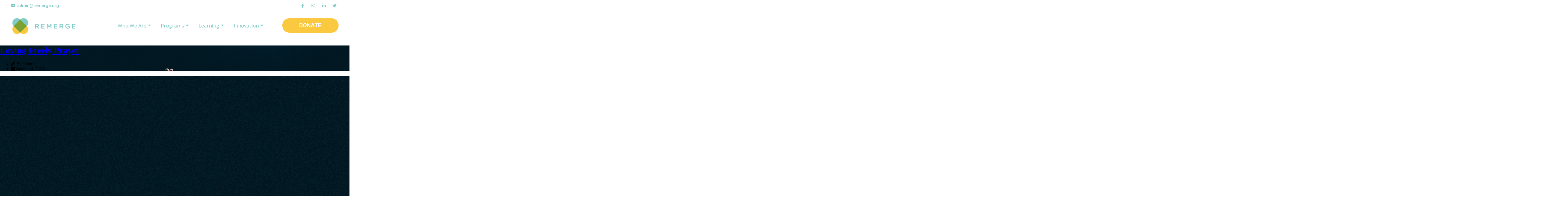

--- FILE ---
content_type: text/html; charset=UTF-8
request_url: https://remerge.org/blog/loving-freely-prayer/
body_size: 15622
content:
<!DOCTYPE html>
<html lang="en-US">
<head>
	<meta charset="UTF-8">
	<meta name="viewport" content="width=device-width, initial-scale=1.0, viewport-fit=cover" />			<title>
			Loving Freely Prayer &#8211; REMERGE		</title>
		<meta name='robots' content='max-image-preview:large' />
<link rel="alternate" type="application/rss+xml" title="REMERGE &raquo; Loving Freely Prayer Comments Feed" href="https://remerge.org/blog/loving-freely-prayer/feed/" />
<link rel="alternate" title="oEmbed (JSON)" type="application/json+oembed" href="https://remerge.org/wp-json/oembed/1.0/embed?url=https%3A%2F%2Fremerge.org%2Fblog%2Floving-freely-prayer%2F" />
<link rel="alternate" title="oEmbed (XML)" type="text/xml+oembed" href="https://remerge.org/wp-json/oembed/1.0/embed?url=https%3A%2F%2Fremerge.org%2Fblog%2Floving-freely-prayer%2F&#038;format=xml" />
<style id='wp-img-auto-sizes-contain-inline-css' type='text/css'>
img:is([sizes=auto i],[sizes^="auto," i]){contain-intrinsic-size:3000px 1500px}
/*# sourceURL=wp-img-auto-sizes-contain-inline-css */
</style>
<link rel='stylesheet' id='sbi_styles-css' href='https://remerge.org/wp-content/plugins/instagram-feed/css/sbi-styles.min.css?ver=6.10.0' type='text/css' media='all' />
<style id='wp-emoji-styles-inline-css' type='text/css'>

	img.wp-smiley, img.emoji {
		display: inline !important;
		border: none !important;
		box-shadow: none !important;
		height: 1em !important;
		width: 1em !important;
		margin: 0 0.07em !important;
		vertical-align: -0.1em !important;
		background: none !important;
		padding: 0 !important;
	}
/*# sourceURL=wp-emoji-styles-inline-css */
</style>
<link rel='stylesheet' id='wp-block-library-css' href='https://remerge.org/wp-includes/css/dist/block-library/style.min.css?ver=6.9' type='text/css' media='all' />
<style id='classic-theme-styles-inline-css' type='text/css'>
/*! This file is auto-generated */
.wp-block-button__link{color:#fff;background-color:#32373c;border-radius:9999px;box-shadow:none;text-decoration:none;padding:calc(.667em + 2px) calc(1.333em + 2px);font-size:1.125em}.wp-block-file__button{background:#32373c;color:#fff;text-decoration:none}
/*# sourceURL=/wp-includes/css/classic-themes.min.css */
</style>
<style id='global-styles-inline-css' type='text/css'>
:root{--wp--preset--aspect-ratio--square: 1;--wp--preset--aspect-ratio--4-3: 4/3;--wp--preset--aspect-ratio--3-4: 3/4;--wp--preset--aspect-ratio--3-2: 3/2;--wp--preset--aspect-ratio--2-3: 2/3;--wp--preset--aspect-ratio--16-9: 16/9;--wp--preset--aspect-ratio--9-16: 9/16;--wp--preset--color--black: #000000;--wp--preset--color--cyan-bluish-gray: #abb8c3;--wp--preset--color--white: #ffffff;--wp--preset--color--pale-pink: #f78da7;--wp--preset--color--vivid-red: #cf2e2e;--wp--preset--color--luminous-vivid-orange: #ff6900;--wp--preset--color--luminous-vivid-amber: #fcb900;--wp--preset--color--light-green-cyan: #7bdcb5;--wp--preset--color--vivid-green-cyan: #00d084;--wp--preset--color--pale-cyan-blue: #8ed1fc;--wp--preset--color--vivid-cyan-blue: #0693e3;--wp--preset--color--vivid-purple: #9b51e0;--wp--preset--gradient--vivid-cyan-blue-to-vivid-purple: linear-gradient(135deg,rgb(6,147,227) 0%,rgb(155,81,224) 100%);--wp--preset--gradient--light-green-cyan-to-vivid-green-cyan: linear-gradient(135deg,rgb(122,220,180) 0%,rgb(0,208,130) 100%);--wp--preset--gradient--luminous-vivid-amber-to-luminous-vivid-orange: linear-gradient(135deg,rgb(252,185,0) 0%,rgb(255,105,0) 100%);--wp--preset--gradient--luminous-vivid-orange-to-vivid-red: linear-gradient(135deg,rgb(255,105,0) 0%,rgb(207,46,46) 100%);--wp--preset--gradient--very-light-gray-to-cyan-bluish-gray: linear-gradient(135deg,rgb(238,238,238) 0%,rgb(169,184,195) 100%);--wp--preset--gradient--cool-to-warm-spectrum: linear-gradient(135deg,rgb(74,234,220) 0%,rgb(151,120,209) 20%,rgb(207,42,186) 40%,rgb(238,44,130) 60%,rgb(251,105,98) 80%,rgb(254,248,76) 100%);--wp--preset--gradient--blush-light-purple: linear-gradient(135deg,rgb(255,206,236) 0%,rgb(152,150,240) 100%);--wp--preset--gradient--blush-bordeaux: linear-gradient(135deg,rgb(254,205,165) 0%,rgb(254,45,45) 50%,rgb(107,0,62) 100%);--wp--preset--gradient--luminous-dusk: linear-gradient(135deg,rgb(255,203,112) 0%,rgb(199,81,192) 50%,rgb(65,88,208) 100%);--wp--preset--gradient--pale-ocean: linear-gradient(135deg,rgb(255,245,203) 0%,rgb(182,227,212) 50%,rgb(51,167,181) 100%);--wp--preset--gradient--electric-grass: linear-gradient(135deg,rgb(202,248,128) 0%,rgb(113,206,126) 100%);--wp--preset--gradient--midnight: linear-gradient(135deg,rgb(2,3,129) 0%,rgb(40,116,252) 100%);--wp--preset--font-size--small: 13px;--wp--preset--font-size--medium: 20px;--wp--preset--font-size--large: 36px;--wp--preset--font-size--x-large: 42px;--wp--preset--spacing--20: 0.44rem;--wp--preset--spacing--30: 0.67rem;--wp--preset--spacing--40: 1rem;--wp--preset--spacing--50: 1.5rem;--wp--preset--spacing--60: 2.25rem;--wp--preset--spacing--70: 3.38rem;--wp--preset--spacing--80: 5.06rem;--wp--preset--shadow--natural: 6px 6px 9px rgba(0, 0, 0, 0.2);--wp--preset--shadow--deep: 12px 12px 50px rgba(0, 0, 0, 0.4);--wp--preset--shadow--sharp: 6px 6px 0px rgba(0, 0, 0, 0.2);--wp--preset--shadow--outlined: 6px 6px 0px -3px rgb(255, 255, 255), 6px 6px rgb(0, 0, 0);--wp--preset--shadow--crisp: 6px 6px 0px rgb(0, 0, 0);}:where(.is-layout-flex){gap: 0.5em;}:where(.is-layout-grid){gap: 0.5em;}body .is-layout-flex{display: flex;}.is-layout-flex{flex-wrap: wrap;align-items: center;}.is-layout-flex > :is(*, div){margin: 0;}body .is-layout-grid{display: grid;}.is-layout-grid > :is(*, div){margin: 0;}:where(.wp-block-columns.is-layout-flex){gap: 2em;}:where(.wp-block-columns.is-layout-grid){gap: 2em;}:where(.wp-block-post-template.is-layout-flex){gap: 1.25em;}:where(.wp-block-post-template.is-layout-grid){gap: 1.25em;}.has-black-color{color: var(--wp--preset--color--black) !important;}.has-cyan-bluish-gray-color{color: var(--wp--preset--color--cyan-bluish-gray) !important;}.has-white-color{color: var(--wp--preset--color--white) !important;}.has-pale-pink-color{color: var(--wp--preset--color--pale-pink) !important;}.has-vivid-red-color{color: var(--wp--preset--color--vivid-red) !important;}.has-luminous-vivid-orange-color{color: var(--wp--preset--color--luminous-vivid-orange) !important;}.has-luminous-vivid-amber-color{color: var(--wp--preset--color--luminous-vivid-amber) !important;}.has-light-green-cyan-color{color: var(--wp--preset--color--light-green-cyan) !important;}.has-vivid-green-cyan-color{color: var(--wp--preset--color--vivid-green-cyan) !important;}.has-pale-cyan-blue-color{color: var(--wp--preset--color--pale-cyan-blue) !important;}.has-vivid-cyan-blue-color{color: var(--wp--preset--color--vivid-cyan-blue) !important;}.has-vivid-purple-color{color: var(--wp--preset--color--vivid-purple) !important;}.has-black-background-color{background-color: var(--wp--preset--color--black) !important;}.has-cyan-bluish-gray-background-color{background-color: var(--wp--preset--color--cyan-bluish-gray) !important;}.has-white-background-color{background-color: var(--wp--preset--color--white) !important;}.has-pale-pink-background-color{background-color: var(--wp--preset--color--pale-pink) !important;}.has-vivid-red-background-color{background-color: var(--wp--preset--color--vivid-red) !important;}.has-luminous-vivid-orange-background-color{background-color: var(--wp--preset--color--luminous-vivid-orange) !important;}.has-luminous-vivid-amber-background-color{background-color: var(--wp--preset--color--luminous-vivid-amber) !important;}.has-light-green-cyan-background-color{background-color: var(--wp--preset--color--light-green-cyan) !important;}.has-vivid-green-cyan-background-color{background-color: var(--wp--preset--color--vivid-green-cyan) !important;}.has-pale-cyan-blue-background-color{background-color: var(--wp--preset--color--pale-cyan-blue) !important;}.has-vivid-cyan-blue-background-color{background-color: var(--wp--preset--color--vivid-cyan-blue) !important;}.has-vivid-purple-background-color{background-color: var(--wp--preset--color--vivid-purple) !important;}.has-black-border-color{border-color: var(--wp--preset--color--black) !important;}.has-cyan-bluish-gray-border-color{border-color: var(--wp--preset--color--cyan-bluish-gray) !important;}.has-white-border-color{border-color: var(--wp--preset--color--white) !important;}.has-pale-pink-border-color{border-color: var(--wp--preset--color--pale-pink) !important;}.has-vivid-red-border-color{border-color: var(--wp--preset--color--vivid-red) !important;}.has-luminous-vivid-orange-border-color{border-color: var(--wp--preset--color--luminous-vivid-orange) !important;}.has-luminous-vivid-amber-border-color{border-color: var(--wp--preset--color--luminous-vivid-amber) !important;}.has-light-green-cyan-border-color{border-color: var(--wp--preset--color--light-green-cyan) !important;}.has-vivid-green-cyan-border-color{border-color: var(--wp--preset--color--vivid-green-cyan) !important;}.has-pale-cyan-blue-border-color{border-color: var(--wp--preset--color--pale-cyan-blue) !important;}.has-vivid-cyan-blue-border-color{border-color: var(--wp--preset--color--vivid-cyan-blue) !important;}.has-vivid-purple-border-color{border-color: var(--wp--preset--color--vivid-purple) !important;}.has-vivid-cyan-blue-to-vivid-purple-gradient-background{background: var(--wp--preset--gradient--vivid-cyan-blue-to-vivid-purple) !important;}.has-light-green-cyan-to-vivid-green-cyan-gradient-background{background: var(--wp--preset--gradient--light-green-cyan-to-vivid-green-cyan) !important;}.has-luminous-vivid-amber-to-luminous-vivid-orange-gradient-background{background: var(--wp--preset--gradient--luminous-vivid-amber-to-luminous-vivid-orange) !important;}.has-luminous-vivid-orange-to-vivid-red-gradient-background{background: var(--wp--preset--gradient--luminous-vivid-orange-to-vivid-red) !important;}.has-very-light-gray-to-cyan-bluish-gray-gradient-background{background: var(--wp--preset--gradient--very-light-gray-to-cyan-bluish-gray) !important;}.has-cool-to-warm-spectrum-gradient-background{background: var(--wp--preset--gradient--cool-to-warm-spectrum) !important;}.has-blush-light-purple-gradient-background{background: var(--wp--preset--gradient--blush-light-purple) !important;}.has-blush-bordeaux-gradient-background{background: var(--wp--preset--gradient--blush-bordeaux) !important;}.has-luminous-dusk-gradient-background{background: var(--wp--preset--gradient--luminous-dusk) !important;}.has-pale-ocean-gradient-background{background: var(--wp--preset--gradient--pale-ocean) !important;}.has-electric-grass-gradient-background{background: var(--wp--preset--gradient--electric-grass) !important;}.has-midnight-gradient-background{background: var(--wp--preset--gradient--midnight) !important;}.has-small-font-size{font-size: var(--wp--preset--font-size--small) !important;}.has-medium-font-size{font-size: var(--wp--preset--font-size--medium) !important;}.has-large-font-size{font-size: var(--wp--preset--font-size--large) !important;}.has-x-large-font-size{font-size: var(--wp--preset--font-size--x-large) !important;}
:where(.wp-block-post-template.is-layout-flex){gap: 1.25em;}:where(.wp-block-post-template.is-layout-grid){gap: 1.25em;}
:where(.wp-block-term-template.is-layout-flex){gap: 1.25em;}:where(.wp-block-term-template.is-layout-grid){gap: 1.25em;}
:where(.wp-block-columns.is-layout-flex){gap: 2em;}:where(.wp-block-columns.is-layout-grid){gap: 2em;}
:root :where(.wp-block-pullquote){font-size: 1.5em;line-height: 1.6;}
/*# sourceURL=global-styles-inline-css */
</style>
<link rel='stylesheet' id='rs-plugin-settings-css' href='https://remerge.org/wp-content/plugins/revolution-slider/public/assets/css/settings.css?ver=5.4.3' type='text/css' media='all' />
<style id='rs-plugin-settings-inline-css' type='text/css'>
#rs-demo-id {}
/*# sourceURL=rs-plugin-settings-inline-css */
</style>
<link rel='stylesheet' id='tribe-events-v2-single-skeleton-css' href='https://remerge.org/wp-content/plugins/the-events-calendar/build/css/tribe-events-single-skeleton.css?ver=6.15.12.2' type='text/css' media='all' />
<link rel='stylesheet' id='tribe-events-v2-single-skeleton-full-css' href='https://remerge.org/wp-content/plugins/the-events-calendar/build/css/tribe-events-single-full.css?ver=6.15.12.2' type='text/css' media='all' />
<link rel='stylesheet' id='tec-events-elementor-widgets-base-styles-css' href='https://remerge.org/wp-content/plugins/the-events-calendar/build/css/integrations/plugins/elementor/widgets/widget-base.css?ver=6.15.12.2' type='text/css' media='all' />
<link rel='stylesheet' id='elementor-icons-css' href='https://remerge.org/wp-content/plugins/elementor/assets/lib/eicons/css/elementor-icons.min.css?ver=5.44.0' type='text/css' media='all' />
<link rel='stylesheet' id='elementor-frontend-css' href='https://remerge.org/wp-content/plugins/elementor/assets/css/frontend.min.css?ver=3.33.4' type='text/css' media='all' />
<link rel='stylesheet' id='elementor-post-5612-css' href='https://remerge.org/wp-content/uploads/elementor/css/post-5612.css?ver=1768894379' type='text/css' media='all' />
<link rel='stylesheet' id='elementor-pro-css' href='https://remerge.org/wp-content/plugins/elementor-pro/assets/css/frontend.min.css?ver=3.5.2' type='text/css' media='all' />
<link rel='stylesheet' id='font-awesome-5-all-css' href='https://remerge.org/wp-content/plugins/elementor/assets/lib/font-awesome/css/all.min.css?ver=3.33.4' type='text/css' media='all' />
<link rel='stylesheet' id='font-awesome-4-shim-css' href='https://remerge.org/wp-content/plugins/elementor/assets/lib/font-awesome/css/v4-shims.min.css?ver=3.33.4' type='text/css' media='all' />
<link rel='stylesheet' id='namogo-icons-css' href='https://remerge.org/wp-content/plugins/elementor-extras/assets/lib/nicons/css/nicons.css?ver=2.2.51' type='text/css' media='all' />
<link rel='stylesheet' id='elementor-extras-frontend-css' href='https://remerge.org/wp-content/plugins/elementor-extras/assets/css/frontend.min.css?ver=2.2.51' type='text/css' media='all' />
<link rel='stylesheet' id='sbistyles-css' href='https://remerge.org/wp-content/plugins/instagram-feed/css/sbi-styles.min.css?ver=6.10.0' type='text/css' media='all' />
<link rel='stylesheet' id='elementor-post-6060-css' href='https://remerge.org/wp-content/uploads/elementor/css/post-6060.css?ver=1768894381' type='text/css' media='all' />
<link rel='stylesheet' id='elementor-post-6062-css' href='https://remerge.org/wp-content/uploads/elementor/css/post-6062.css?ver=1768894381' type='text/css' media='all' />
<link rel='stylesheet' id='elementskit-parallax-style-css' href='https://remerge.org/wp-content/plugins/elementskit/modules/parallax/assets/css/style.css?ver=2.5.0' type='text/css' media='all' />
<link rel='stylesheet' id='ekit-widget-styles-css' href='https://remerge.org/wp-content/plugins/elementskit-lite/widgets/init/assets/css/widget-styles.css?ver=3.7.7' type='text/css' media='all' />
<link rel='stylesheet' id='ekit-widget-styles-pro-css' href='https://remerge.org/wp-content/plugins/elementskit/widgets/init/assets/css/widget-styles-pro.css?ver=2.5.0' type='text/css' media='all' />
<link rel='stylesheet' id='ekit-responsive-css' href='https://remerge.org/wp-content/plugins/elementskit-lite/widgets/init/assets/css/responsive.css?ver=3.7.7' type='text/css' media='all' />
<link rel='stylesheet' id='widget-icon-list-css' href='https://remerge.org/wp-content/plugins/elementor/assets/css/widget-icon-list.min.css?ver=3.33.4' type='text/css' media='all' />
<link rel='stylesheet' id='elementor-gf-roboto-css' href='https://fonts.googleapis.com/css?family=Roboto:100,100italic,200,200italic,300,300italic,400,400italic,500,500italic,600,600italic,700,700italic,800,800italic,900,900italic&#038;display=auto' type='text/css' media='all' />
<link rel='stylesheet' id='elementor-gf-robotoslab-css' href='https://fonts.googleapis.com/css?family=Roboto+Slab:100,100italic,200,200italic,300,300italic,400,400italic,500,500italic,600,600italic,700,700italic,800,800italic,900,900italic&#038;display=auto' type='text/css' media='all' />
<link rel='stylesheet' id='elementor-gf-opensans-css' href='https://fonts.googleapis.com/css?family=Open+Sans:100,100italic,200,200italic,300,300italic,400,400italic,500,500italic,600,600italic,700,700italic,800,800italic,900,900italic&#038;display=auto' type='text/css' media='all' />
<link rel='stylesheet' id='elementor-icons-shared-0-css' href='https://remerge.org/wp-content/plugins/elementor/assets/lib/font-awesome/css/fontawesome.min.css?ver=5.15.3' type='text/css' media='all' />
<link rel='stylesheet' id='elementor-icons-fa-solid-css' href='https://remerge.org/wp-content/plugins/elementor/assets/lib/font-awesome/css/solid.min.css?ver=5.15.3' type='text/css' media='all' />
<link rel='stylesheet' id='elementor-icons-fa-brands-css' href='https://remerge.org/wp-content/plugins/elementor/assets/lib/font-awesome/css/brands.min.css?ver=5.15.3' type='text/css' media='all' />
<link rel='stylesheet' id='elementor-icons-ekiticons-css' href='https://remerge.org/wp-content/plugins/elementskit-lite/modules/elementskit-icon-pack/assets/css/ekiticons.css?ver=3.7.7' type='text/css' media='all' />
<script type="text/javascript" src="https://remerge.org/wp-includes/js/jquery/jquery.min.js?ver=3.7.1" id="jquery-core-js"></script>
<script type="text/javascript" src="https://remerge.org/wp-includes/js/jquery/jquery-migrate.min.js?ver=3.4.1" id="jquery-migrate-js"></script>
<script type="text/javascript" src="https://remerge.org/wp-content/plugins/revolution-slider/public/assets/js/jquery.themepunch.tools.min.js?ver=5.4.3" id="tp-tools-js"></script>
<script type="text/javascript" src="https://remerge.org/wp-content/plugins/revolution-slider/public/assets/js/jquery.themepunch.revolution.min.js?ver=5.4.3" id="revmin-js"></script>
<script type="text/javascript" src="https://remerge.org/wp-content/plugins/elementor/assets/lib/font-awesome/js/v4-shims.min.js?ver=3.33.4" id="font-awesome-4-shim-js"></script>
<script type="text/javascript" src="https://remerge.org/wp-content/plugins/elementskit/modules/parallax/assets/js/jarallax.js?ver=2.5.0" id="jarallax-js"></script>
<link rel="https://api.w.org/" href="https://remerge.org/wp-json/" /><link rel="alternate" title="JSON" type="application/json" href="https://remerge.org/wp-json/wp/v2/posts/3646" /><link rel="EditURI" type="application/rsd+xml" title="RSD" href="https://remerge.org/xmlrpc.php?rsd" />
<link rel="canonical" href="https://remerge.org/blog/loving-freely-prayer/" />
<link rel='shortlink' href='https://remerge.org/?p=3646' />
<meta name="tec-api-version" content="v1"><meta name="tec-api-origin" content="https://remerge.org"><link rel="alternate" href="https://remerge.org/wp-json/tribe/events/v1/" /><meta name="generator" content="Elementor 3.33.4; features: additional_custom_breakpoints; settings: css_print_method-external, google_font-enabled, font_display-auto">

			<script type="text/javascript">
				var elementskit_module_parallax_url = "https://remerge.org/wp-content/plugins/elementskit/modules/parallax/"
			</script>
					<style>
				.e-con.e-parent:nth-of-type(n+4):not(.e-lazyloaded):not(.e-no-lazyload),
				.e-con.e-parent:nth-of-type(n+4):not(.e-lazyloaded):not(.e-no-lazyload) * {
					background-image: none !important;
				}
				@media screen and (max-height: 1024px) {
					.e-con.e-parent:nth-of-type(n+3):not(.e-lazyloaded):not(.e-no-lazyload),
					.e-con.e-parent:nth-of-type(n+3):not(.e-lazyloaded):not(.e-no-lazyload) * {
						background-image: none !important;
					}
				}
				@media screen and (max-height: 640px) {
					.e-con.e-parent:nth-of-type(n+2):not(.e-lazyloaded):not(.e-no-lazyload),
					.e-con.e-parent:nth-of-type(n+2):not(.e-lazyloaded):not(.e-no-lazyload) * {
						background-image: none !important;
					}
				}
			</style>
			<meta name="generator" content="Powered by Slider Revolution 5.4.3 - responsive, Mobile-Friendly Slider Plugin for WordPress with comfortable drag and drop interface." />
<link rel="icon" href="https://remerge.org/wp-content/uploads/2022/04/fav.png" sizes="32x32" />
<link rel="icon" href="https://remerge.org/wp-content/uploads/2022/04/fav.png" sizes="192x192" />
<link rel="apple-touch-icon" href="https://remerge.org/wp-content/uploads/2022/04/fav.png" />
<meta name="msapplication-TileImage" content="https://remerge.org/wp-content/uploads/2022/04/fav.png" />
<script type="text/javascript">function setREVStartSize(e){
				try{ var i=jQuery(window).width(),t=9999,r=0,n=0,l=0,f=0,s=0,h=0;					
					if(e.responsiveLevels&&(jQuery.each(e.responsiveLevels,function(e,f){f>i&&(t=r=f,l=e),i>f&&f>r&&(r=f,n=e)}),t>r&&(l=n)),f=e.gridheight[l]||e.gridheight[0]||e.gridheight,s=e.gridwidth[l]||e.gridwidth[0]||e.gridwidth,h=i/s,h=h>1?1:h,f=Math.round(h*f),"fullscreen"==e.sliderLayout){var u=(e.c.width(),jQuery(window).height());if(void 0!=e.fullScreenOffsetContainer){var c=e.fullScreenOffsetContainer.split(",");if (c) jQuery.each(c,function(e,i){u=jQuery(i).length>0?u-jQuery(i).outerHeight(!0):u}),e.fullScreenOffset.split("%").length>1&&void 0!=e.fullScreenOffset&&e.fullScreenOffset.length>0?u-=jQuery(window).height()*parseInt(e.fullScreenOffset,0)/100:void 0!=e.fullScreenOffset&&e.fullScreenOffset.length>0&&(u-=parseInt(e.fullScreenOffset,0))}f=u}else void 0!=e.minHeight&&f<e.minHeight&&(f=e.minHeight);e.c.closest(".rev_slider_wrapper").css({height:f})					
				}catch(d){console.log("Failure at Presize of Slider:"+d)}
			};</script>
		<style type="text/css" id="wp-custom-css">
			.mega-menu-menu-1 .site-navigation-dropdown {
position: relative;
}		</style>
		</head>
<body class="wp-singular post-template-default single single-post postid-3646 single-format-standard wp-theme-remerge eio-default tribe-no-js elementor-default elementor-kit-5612">

		<div data-elementor-type="header" data-elementor-id="6060" class="elementor elementor-6060 elementor-location-header">
		<div class="elementor-section-wrap">
					<section class="elementor-section elementor-top-section elementor-element elementor-element-7b1ee9ca elementor-section-full_width elementor-section-height-default elementor-section-height-default" data-id="7b1ee9ca" data-element_type="section" data-settings="{&quot;background_background&quot;:&quot;classic&quot;,&quot;ekit_has_onepagescroll_dot&quot;:&quot;yes&quot;}">
						<div class="elementor-container elementor-column-gap-default">
					<div class="elementor-column elementor-col-100 elementor-top-column elementor-element elementor-element-5cc2be37" data-id="5cc2be37" data-element_type="column">
			<div class="elementor-widget-wrap elementor-element-populated">
						<section class="elementor-section elementor-inner-section elementor-element elementor-element-7336272b elementor-section-full_width elementor-hidden-tablet elementor-hidden-mobile elementor-section-content-middle elementor-section-height-default elementor-section-height-default" data-id="7336272b" data-element_type="section" data-settings="{&quot;ekit_has_onepagescroll_dot&quot;:&quot;yes&quot;}">
						<div class="elementor-container elementor-column-gap-default">
					<div class="elementor-column elementor-col-50 elementor-inner-column elementor-element elementor-element-7a5473b7" data-id="7a5473b7" data-element_type="column">
			<div class="elementor-widget-wrap elementor-element-populated">
						<div class="elementor-element elementor-element-9195366 elementor-icon-list--layout-inline elementor-list-item-link-full_width elementor-widget elementor-widget-icon-list" data-id="9195366" data-element_type="widget" data-settings="{&quot;ekit_we_effect_on&quot;:&quot;none&quot;}" data-widget_type="icon-list.default">
				<div class="elementor-widget-container">
							<ul class="elementor-icon-list-items elementor-inline-items">
							<li class="elementor-icon-list-item elementor-inline-item">
											<span class="elementor-icon-list-icon">
							<i aria-hidden="true" class="fas fa-envelope"></i>						</span>
										<span class="elementor-icon-list-text">admin@remerge.org</span>
									</li>
						</ul>
						</div>
				</div>
					</div>
		</div>
				<div class="elementor-column elementor-col-50 elementor-inner-column elementor-element elementor-element-2c2718ee" data-id="2c2718ee" data-element_type="column">
			<div class="elementor-widget-wrap elementor-element-populated">
						<div class="elementor-element elementor-element-553085f3 e-grid-align-right elementor-shape-rounded elementor-grid-0 elementor-widget elementor-widget-social-icons" data-id="553085f3" data-element_type="widget" data-settings="{&quot;ekit_we_effect_on&quot;:&quot;none&quot;}" data-widget_type="social-icons.default">
				<div class="elementor-widget-container">
							<div class="elementor-social-icons-wrapper elementor-grid" role="list">
							<span class="elementor-grid-item" role="listitem">
					<a class="elementor-icon elementor-social-icon elementor-social-icon-facebook-f elementor-repeater-item-9fc9a9a" href="https://www.facebook.com/RemergeATL/" target="_blank">
						<span class="elementor-screen-only">Facebook-f</span>
						<i aria-hidden="true" class="fab fa-facebook-f"></i>					</a>
				</span>
							<span class="elementor-grid-item" role="listitem">
					<a class="elementor-icon elementor-social-icon elementor-social-icon-instagram elementor-repeater-item-d667962" href="http://www.instagram.com/remergeatl" target="_blank">
						<span class="elementor-screen-only">Instagram</span>
						<i aria-hidden="true" class="fab fa-instagram"></i>					</a>
				</span>
							<span class="elementor-grid-item" role="listitem">
					<a class="elementor-icon elementor-social-icon elementor-social-icon-linkedin-in elementor-repeater-item-d4d8191" href="https://www.linkedin.com/company/remergeatl/" target="_blank">
						<span class="elementor-screen-only">Linkedin-in</span>
						<i aria-hidden="true" class="fab fa-linkedin-in"></i>					</a>
				</span>
							<span class="elementor-grid-item" role="listitem">
					<a class="elementor-icon elementor-social-icon elementor-social-icon-twitter elementor-repeater-item-c2243f0" href="https://twitter.com/remergeatl" target="_blank">
						<span class="elementor-screen-only">Twitter</span>
						<i aria-hidden="true" class="fab fa-twitter"></i>					</a>
				</span>
					</div>
						</div>
				</div>
					</div>
		</div>
					</div>
		</section>
				<section class="elementor-section elementor-inner-section elementor-element elementor-element-7993c518 elementor-section-full_width elementor-section-content-middle elementor-section-height-default elementor-section-height-default" data-id="7993c518" data-element_type="section" data-settings="{&quot;ekit_has_onepagescroll_dot&quot;:&quot;yes&quot;}">
						<div class="elementor-container elementor-column-gap-default">
					<div class="elementor-column elementor-col-25 elementor-inner-column elementor-element elementor-element-5ffa9a11" data-id="5ffa9a11" data-element_type="column">
			<div class="elementor-widget-wrap elementor-element-populated">
						<div class="elementor-element elementor-element-545d823f elementor-widget elementor-widget-image" data-id="545d823f" data-element_type="widget" data-settings="{&quot;ekit_we_effect_on&quot;:&quot;none&quot;}" data-widget_type="image.default">
				<div class="elementor-widget-container">
																<a href="https://remerge.org">
							<img width="240" height="85" src="https://remerge.org/wp-content/uploads/2022/04/logo-ori-2-1.png" class="attachment-full size-full wp-image-6059" alt="" />								</a>
															</div>
				</div>
					</div>
		</div>
				<div class="elementor-column elementor-col-50 elementor-inner-column elementor-element elementor-element-31ee9aac" data-id="31ee9aac" data-element_type="column">
			<div class="elementor-widget-wrap elementor-element-populated">
						<div class="elementor-element elementor-element-2be789a elementor-hidden-tablet elementor-hidden-mobile elementor-widget elementor-widget-ekit-nav-menu" data-id="2be789a" data-element_type="widget" data-settings="{&quot;ekit_we_effect_on&quot;:&quot;none&quot;}" data-widget_type="ekit-nav-menu.default">
				<div class="elementor-widget-container">
							<nav class="ekit-wid-con ekit_menu_responsive_tablet" 
			data-hamburger-icon="" 
			data-hamburger-icon-type="icon" 
			data-responsive-breakpoint="1024">
			            <button class="elementskit-menu-hamburger elementskit-menu-toggler"  type="button" aria-label="hamburger-icon">
                                    <span class="elementskit-menu-hamburger-icon"></span><span class="elementskit-menu-hamburger-icon"></span><span class="elementskit-menu-hamburger-icon"></span>
                            </button>
            <div id="ekit-megamenu-main-navigation" class="elementskit-menu-container elementskit-menu-offcanvas-elements elementskit-navbar-nav-default ekit-nav-menu-one-page-no ekit-nav-dropdown-hover"><ul id="menu-main-navigation" class="elementskit-navbar-nav elementskit-menu-po-center submenu-click-on-icon"><li id="menu-item-6" class="menu-item menu-item-type-custom menu-item-object-custom menu-item-has-children menu-item-6 nav-item elementskit-dropdown-has relative_position elementskit-dropdown-menu-default_width elementskit-mobile-builder-content" data-vertical-menu=750px><a href="#" class="ekit-menu-nav-link ekit-menu-dropdown-toggle">Who We Are<i class="elementskit-submenu-indicator icon icon-arrow-point-to-down" aria-hidden="true"></i></a>
<ul class="elementskit-dropdown elementskit-submenu-panel">
	<li id="menu-item-6208" class="menu-item menu-item-type-post_type menu-item-object-page menu-item-6208 nav-item elementskit-mobile-builder-content" data-vertical-menu=750px><a href="https://remerge.org/about/" class=" dropdown-item">About REMERGE</a>	<li id="menu-item-6209" class="menu-item menu-item-type-post_type menu-item-object-page menu-item-6209 nav-item elementskit-mobile-builder-content" data-vertical-menu=750px><a href="https://remerge.org/our-people/" class=" dropdown-item">Our People</a>	<li id="menu-item-6207" class="menu-item menu-item-type-post_type menu-item-object-page menu-item-6207 nav-item elementskit-mobile-builder-content" data-vertical-menu=750px><a href="https://remerge.org/contact-us/" class=" dropdown-item">Contact Us</a>	<li id="menu-item-6346" class="menu-item menu-item-type-post_type menu-item-object-page menu-item-6346 nav-item elementskit-mobile-builder-content" data-vertical-menu=750px><a href="https://remerge.org/year-end-documents/" class=" dropdown-item">Annual Reports</a></ul>
</li>
<li id="menu-item-6221" class="menu-item menu-item-type-custom menu-item-object-custom menu-item-has-children menu-item-6221 nav-item elementskit-dropdown-has relative_position elementskit-dropdown-menu-custom_width elementskit-megamenu-has elementskit-mobile-builder-content" data-vertical-menu=580px><a href="#" class="ekit-menu-nav-link ekit-menu-dropdown-toggle">Programs<i class="elementskit-submenu-indicator icon icon-arrow-point-to-down" aria-hidden="true"></i></a>
<ul class="elementskit-dropdown elementskit-submenu-panel">
	<li id="menu-item-7632" class="menu-item menu-item-type-post_type menu-item-object-page menu-item-has-children menu-item-7632 nav-item elementskit-dropdown-has relative_position elementskit-dropdown-menu-default_width elementskit-mobile-builder-content" data-vertical-menu=750px><a href="https://remerge.org/theflourishinghub/" class=" dropdown-item">The Flourishing Hub<i class="elementskit-submenu-indicator icon icon-arrow-point-to-down" aria-hidden="true"></i></a>
	<ul class="elementskit-dropdown elementskit-submenu-panel">
		<li id="menu-item-7636" class="menu-item menu-item-type-post_type menu-item-object-page menu-item-7636 nav-item elementskit-mobile-builder-content" data-vertical-menu=750px><a href="https://remerge.org/sweet-auburn-friends/" class=" dropdown-item">Sweet Auburn Friends</a>		<li id="menu-item-7634" class="menu-item menu-item-type-post_type menu-item-object-page menu-item-7634 nav-item elementskit-mobile-builder-content" data-vertical-menu=750px><a href="https://remerge.org/giving-grace/" class=" dropdown-item">Giving Grace</a>		<li id="menu-item-7635" class="menu-item menu-item-type-post_type menu-item-object-page menu-item-7635 nav-item elementskit-mobile-builder-content" data-vertical-menu=750px><a href="https://remerge.org/launchpad/" class=" dropdown-item">Launchpad</a>	</ul>
	<li id="menu-item-7633" class="menu-item menu-item-type-post_type menu-item-object-page menu-item-7633 nav-item elementskit-mobile-builder-content" data-vertical-menu=750px><a href="https://remerge.org/sweet-auburn-community-museum/" class=" dropdown-item">Arts &#038; Culture</a>	<li id="menu-item-7637" class="menu-item menu-item-type-post_type menu-item-object-page menu-item-7637 nav-item elementskit-mobile-builder-content" data-vertical-menu=750px><a href="https://remerge.org/coloratl/" class=" dropdown-item">ColorATL</a></ul>
<div class="elementskit-megamenu-panel"><style>.elementor-6238 .elementor-element.elementor-element-4ef105e:not(.elementor-motion-effects-element-type-background), .elementor-6238 .elementor-element.elementor-element-4ef105e > .elementor-motion-effects-container > .elementor-motion-effects-layer{background-color:#FFFFFF;}.elementor-6238 .elementor-element.elementor-element-4ef105e{transition:background 0.3s, border 0.3s, border-radius 0.3s, box-shadow 0.3s;padding:0px 0px 5px 0px;overflow:visible;}.elementor-6238 .elementor-element.elementor-element-4ef105e > .elementor-background-overlay{transition:background 0.3s, border-radius 0.3s, opacity 0.3s;}.elementor-6238 .elementor-element.elementor-element-8129f9d > .elementor-element-populated{padding:0px 0px 0px 0px;}.elementor-widget-icon-list .elementor-icon-list-item:not(:last-child):after{border-color:var( --e-global-color-text );}.elementor-widget-icon-list .elementor-icon-list-icon i{color:var( --e-global-color-primary );}.elementor-widget-icon-list .elementor-icon-list-icon svg{fill:var( --e-global-color-primary );}.elementor-widget-icon-list .elementor-icon-list-item > .elementor-icon-list-text, .elementor-widget-icon-list .elementor-icon-list-item > a{font-family:var( --e-global-typography-text-font-family ), Sans-serif;font-weight:var( --e-global-typography-text-font-weight );}.elementor-widget-icon-list .elementor-icon-list-text{color:var( --e-global-color-secondary );}.elementor-6238 .elementor-element.elementor-element-82e0b7e > .elementor-widget-container{padding:10px 0px 10px 0px;}.elementor-6238 .elementor-element.elementor-element-82e0b7e .elementor-icon-list-items:not(.elementor-inline-items) .elementor-icon-list-item:not(:last-child){padding-block-end:calc(30px/2);}.elementor-6238 .elementor-element.elementor-element-82e0b7e .elementor-icon-list-items:not(.elementor-inline-items) .elementor-icon-list-item:not(:first-child){margin-block-start:calc(30px/2);}.elementor-6238 .elementor-element.elementor-element-82e0b7e .elementor-icon-list-items.elementor-inline-items .elementor-icon-list-item{margin-inline:calc(30px/2);}.elementor-6238 .elementor-element.elementor-element-82e0b7e .elementor-icon-list-items.elementor-inline-items{margin-inline:calc(-30px/2);}.elementor-6238 .elementor-element.elementor-element-82e0b7e .elementor-icon-list-items.elementor-inline-items .elementor-icon-list-item:after{inset-inline-end:calc(-30px/2);}.elementor-6238 .elementor-element.elementor-element-82e0b7e .elementor-icon-list-item:not(:last-child):after{content:"";border-color:#80CCC8;}.elementor-6238 .elementor-element.elementor-element-82e0b7e .elementor-icon-list-items:not(.elementor-inline-items) .elementor-icon-list-item:not(:last-child):after{border-block-start-style:solid;border-block-start-width:1px;}.elementor-6238 .elementor-element.elementor-element-82e0b7e .elementor-icon-list-items.elementor-inline-items .elementor-icon-list-item:not(:last-child):after{border-inline-start-style:solid;}.elementor-6238 .elementor-element.elementor-element-82e0b7e .elementor-inline-items .elementor-icon-list-item:not(:last-child):after{border-inline-start-width:1px;}.elementor-6238 .elementor-element.elementor-element-82e0b7e .elementor-icon-list-icon i{transition:color 0.3s;}.elementor-6238 .elementor-element.elementor-element-82e0b7e .elementor-icon-list-icon svg{transition:fill 0.3s;}.elementor-6238 .elementor-element.elementor-element-82e0b7e{--e-icon-list-icon-size:14px;--icon-vertical-offset:0px;}.elementor-6238 .elementor-element.elementor-element-82e0b7e .elementor-icon-list-item > .elementor-icon-list-text, .elementor-6238 .elementor-element.elementor-element-82e0b7e .elementor-icon-list-item > a{font-family:"Open Sans", Sans-serif;font-size:16px;font-weight:400;}.elementor-6238 .elementor-element.elementor-element-82e0b7e .elementor-icon-list-text{color:#80CCC8;transition:color 0.3s;}.elementor-6238 .elementor-element.elementor-element-82e0b7e .elementor-icon-list-item:hover .elementor-icon-list-text{color:#FAC940;}.elementor-6238 .elementor-element.elementor-element-09a4006 > .elementor-element-populated{padding:0px 0px 0px 0px;}.elementor-6238 .elementor-element.elementor-element-2e80a0c > .elementor-widget-container{padding:10px 0px 10px 0px;}.elementor-6238 .elementor-element.elementor-element-2e80a0c .elementor-icon-list-items:not(.elementor-inline-items) .elementor-icon-list-item:not(:last-child){padding-block-end:calc(30px/2);}.elementor-6238 .elementor-element.elementor-element-2e80a0c .elementor-icon-list-items:not(.elementor-inline-items) .elementor-icon-list-item:not(:first-child){margin-block-start:calc(30px/2);}.elementor-6238 .elementor-element.elementor-element-2e80a0c .elementor-icon-list-items.elementor-inline-items .elementor-icon-list-item{margin-inline:calc(30px/2);}.elementor-6238 .elementor-element.elementor-element-2e80a0c .elementor-icon-list-items.elementor-inline-items{margin-inline:calc(-30px/2);}.elementor-6238 .elementor-element.elementor-element-2e80a0c .elementor-icon-list-items.elementor-inline-items .elementor-icon-list-item:after{inset-inline-end:calc(-30px/2);}.elementor-6238 .elementor-element.elementor-element-2e80a0c .elementor-icon-list-item:not(:last-child):after{content:"";border-color:#80CCC8;}.elementor-6238 .elementor-element.elementor-element-2e80a0c .elementor-icon-list-items:not(.elementor-inline-items) .elementor-icon-list-item:not(:last-child):after{border-block-start-style:solid;border-block-start-width:1px;}.elementor-6238 .elementor-element.elementor-element-2e80a0c .elementor-icon-list-items.elementor-inline-items .elementor-icon-list-item:not(:last-child):after{border-inline-start-style:solid;}.elementor-6238 .elementor-element.elementor-element-2e80a0c .elementor-inline-items .elementor-icon-list-item:not(:last-child):after{border-inline-start-width:1px;}.elementor-6238 .elementor-element.elementor-element-2e80a0c .elementor-icon-list-icon i{transition:color 0.3s;}.elementor-6238 .elementor-element.elementor-element-2e80a0c .elementor-icon-list-icon svg{transition:fill 0.3s;}.elementor-6238 .elementor-element.elementor-element-2e80a0c{--e-icon-list-icon-size:14px;--icon-vertical-offset:0px;}.elementor-6238 .elementor-element.elementor-element-2e80a0c .elementor-icon-list-item > .elementor-icon-list-text, .elementor-6238 .elementor-element.elementor-element-2e80a0c .elementor-icon-list-item > a{font-family:"Open Sans", Sans-serif;font-size:16px;font-weight:400;}.elementor-6238 .elementor-element.elementor-element-2e80a0c .elementor-icon-list-text{color:#80CCC8;transition:color 0.3s;}.elementor-6238 .elementor-element.elementor-element-2e80a0c .elementor-icon-list-item:hover .elementor-icon-list-text{color:#FAC940;}/* Start custom CSS for icon-list, class: .elementor-element-82e0b7e */.elementor-6238 .elementor-element.elementor-element-82e0b7e .elementor-icon-list-item{
    padding-left:15px;
}/* End custom CSS */
/* Start custom CSS for icon-list, class: .elementor-element-2e80a0c */.elementor-6238 .elementor-element.elementor-element-2e80a0c .elementor-icon-list-item{
    padding-left:15px;
}/* End custom CSS */</style>		<div data-elementor-type="wp-post" data-elementor-id="6238" class="elementor elementor-6238">
						<section class="elementor-section elementor-top-section elementor-element elementor-element-4ef105e elementor-section-boxed elementor-section-height-default elementor-section-height-default" data-id="4ef105e" data-element_type="section" data-settings="{&quot;background_background&quot;:&quot;classic&quot;,&quot;ekit_has_onepagescroll_dot&quot;:&quot;yes&quot;}">
						<div class="elementor-container elementor-column-gap-default">
					<div class="elementor-column elementor-col-50 elementor-top-column elementor-element elementor-element-8129f9d" data-id="8129f9d" data-element_type="column">
			<div class="elementor-widget-wrap elementor-element-populated">
						<div class="elementor-element elementor-element-82e0b7e elementor-align-left elementor-icon-list--layout-traditional elementor-list-item-link-full_width elementor-widget elementor-widget-icon-list" data-id="82e0b7e" data-element_type="widget" data-settings="{&quot;ekit_we_effect_on&quot;:&quot;none&quot;}" data-widget_type="icon-list.default">
				<div class="elementor-widget-container">
							<ul class="elementor-icon-list-items">
							<li class="elementor-icon-list-item">
											<a href="https://remerge.org/theflourishinghub/">

											<span class="elementor-icon-list-text">The Flourishing Hub</span>
											</a>
									</li>
								<li class="elementor-icon-list-item">
											<a href="https://remerge.org/sweet-auburn-friends/">

											<span class="elementor-icon-list-text">Outreach</span>
											</a>
									</li>
								<li class="elementor-icon-list-item">
											<a href="https://remerge.org/launchpad">

											<span class="elementor-icon-list-text">LaunchPad</span>
											</a>
									</li>
								<li class="elementor-icon-list-item">
											<a href="https://remerge.org/giving-grace/">

											<span class="elementor-icon-list-text">Giving Grace</span>
											</a>
									</li>
						</ul>
						</div>
				</div>
					</div>
		</div>
				<div class="elementor-column elementor-col-50 elementor-top-column elementor-element elementor-element-09a4006" data-id="09a4006" data-element_type="column">
			<div class="elementor-widget-wrap elementor-element-populated">
						<div class="elementor-element elementor-element-2e80a0c elementor-icon-list--layout-traditional elementor-list-item-link-full_width elementor-widget elementor-widget-icon-list" data-id="2e80a0c" data-element_type="widget" data-settings="{&quot;ekit_we_effect_on&quot;:&quot;none&quot;}" data-widget_type="icon-list.default">
				<div class="elementor-widget-container">
							<ul class="elementor-icon-list-items">
							<li class="elementor-icon-list-item">
											<a href="https://remerge.org/the-community-building/">

											<span class="elementor-icon-list-text">The Community Building</span>
											</a>
									</li>
								<li class="elementor-icon-list-item">
											<a href="https://remerge.org/sweet-auburn-community-museum/">

											<span class="elementor-icon-list-text">Arts &amp; Culture</span>
											</a>
									</li>
								<li class="elementor-icon-list-item">
											<a href="https://remerge.org/coloratl/">

											<span class="elementor-icon-list-text">ColorATL</span>
											</a>
									</li>
								<li class="elementor-icon-list-item">
											<a href="https://remerge.org/community-of-reconcilers/">

											<span class="elementor-icon-list-text">Community of Reconcilers</span>
											</a>
									</li>
						</ul>
						</div>
				</div>
					</div>
		</div>
					</div>
		</section>
				</div>
		</div></li>
<li id="menu-item-6907" class="menu-item menu-item-type-post_type menu-item-object-page menu-item-has-children menu-item-6907 nav-item elementskit-dropdown-has relative_position elementskit-dropdown-menu-default_width elementskit-mobile-builder-content" data-vertical-menu=750px><a href="https://remerge.org/institute-2/" class="ekit-menu-nav-link ekit-menu-dropdown-toggle">Learning<i class="elementskit-submenu-indicator icon icon-arrow-point-to-down" aria-hidden="true"></i></a>
<ul class="elementskit-dropdown elementskit-submenu-panel">
	<li id="menu-item-7422" class="menu-item menu-item-type-post_type menu-item-object-page menu-item-7422 nav-item elementskit-mobile-builder-content" data-vertical-menu=750px><a href="https://remerge.org/institute-2/" class=" dropdown-item">The Remerge Institute</a>	<li id="menu-item-7283" class="menu-item menu-item-type-post_type menu-item-object-page menu-item-7283 nav-item elementskit-mobile-builder-content" data-vertical-menu=750px><a href="https://remerge.org/mission-trips/" class=" dropdown-item">Mission Trips</a>	<li id="menu-item-7820" class="menu-item menu-item-type-post_type menu-item-object-page menu-item-7820 nav-item elementskit-mobile-builder-content" data-vertical-menu=750px><a href="https://remerge.org/tour/" class=" dropdown-item">Sweet Auburn Tour</a></ul>
</li>
<li id="menu-item-6681" class="menu-item menu-item-type-post_type menu-item-object-page menu-item-has-children menu-item-6681 nav-item elementskit-dropdown-has relative_position elementskit-dropdown-menu-default_width elementskit-mobile-builder-content" data-vertical-menu=750px><a href="https://remerge.org/studio/" class="ekit-menu-nav-link ekit-menu-dropdown-toggle">Innovation<i class="elementskit-submenu-indicator icon icon-arrow-point-to-down" aria-hidden="true"></i></a>
<ul class="elementskit-dropdown elementskit-submenu-panel">
	<li id="menu-item-8197" class="menu-item menu-item-type-post_type menu-item-object-page menu-item-8197 nav-item elementskit-mobile-builder-content" data-vertical-menu=750px><a href="https://remerge.org/studio/" class=" dropdown-item">The Remerge Studio</a>	<li id="menu-item-8198" class="menu-item menu-item-type-custom menu-item-object-custom menu-item-8198 nav-item elementskit-mobile-builder-content" data-vertical-menu=750px><a href="https://remerge.org/studio#consulting" class=" dropdown-item">Coaching &#038; Consulting</a></ul>
</li>
</ul><div class="elementskit-nav-identity-panel"><button class="elementskit-menu-close elementskit-menu-toggler" type="button">X</button></div></div>			
			<div class="elementskit-menu-overlay elementskit-menu-offcanvas-elements elementskit-menu-toggler ekit-nav-menu--overlay"></div>        </nav>
						</div>
				</div>
				<div class="elementor-element elementor-element-727bea79 elementor-nav-menu__align-center elementor-nav-menu--stretch elementor-hidden-desktop elementor-nav-menu--dropdown-tablet elementor-nav-menu__text-align-aside elementor-nav-menu--toggle elementor-nav-menu--burger elementor-widget elementor-widget-nav-menu" data-id="727bea79" data-element_type="widget" data-settings="{&quot;full_width&quot;:&quot;stretch&quot;,&quot;layout&quot;:&quot;horizontal&quot;,&quot;submenu_icon&quot;:{&quot;value&quot;:&quot;&lt;i class=\&quot;fas fa-caret-down\&quot;&gt;&lt;\/i&gt;&quot;,&quot;library&quot;:&quot;fa-solid&quot;},&quot;toggle&quot;:&quot;burger&quot;,&quot;ekit_we_effect_on&quot;:&quot;none&quot;}" data-widget_type="nav-menu.default">
				<div class="elementor-widget-container">
								<nav migration_allowed="1" migrated="0" role="navigation" class="elementor-nav-menu--main elementor-nav-menu__container elementor-nav-menu--layout-horizontal e--pointer-underline e--animation-fade">
				<ul id="menu-1-727bea79" class="elementor-nav-menu"><li class="menu-item menu-item-type-custom menu-item-object-custom menu-item-has-children menu-item-6"><a href="#" class="elementor-item elementor-item-anchor">Who We Are</a>
<ul class="sub-menu elementor-nav-menu--dropdown">
	<li class="menu-item menu-item-type-post_type menu-item-object-page menu-item-6208"><a href="https://remerge.org/about/" class="elementor-sub-item">About REMERGE</a></li>
	<li class="menu-item menu-item-type-post_type menu-item-object-page menu-item-6209"><a href="https://remerge.org/our-people/" class="elementor-sub-item">Our People</a></li>
	<li class="menu-item menu-item-type-post_type menu-item-object-page menu-item-6207"><a href="https://remerge.org/contact-us/" class="elementor-sub-item">Contact Us</a></li>
	<li class="menu-item menu-item-type-post_type menu-item-object-page menu-item-6346"><a href="https://remerge.org/year-end-documents/" class="elementor-sub-item">Annual Reports</a></li>
</ul>
</li>
<li class="menu-item menu-item-type-custom menu-item-object-custom menu-item-has-children menu-item-6221"><a href="#" class="elementor-item elementor-item-anchor">Programs</a>
<ul class="sub-menu elementor-nav-menu--dropdown">
	<li class="menu-item menu-item-type-post_type menu-item-object-page menu-item-has-children menu-item-7632"><a href="https://remerge.org/theflourishinghub/" class="elementor-sub-item">The Flourishing Hub</a>
	<ul class="sub-menu elementor-nav-menu--dropdown">
		<li class="menu-item menu-item-type-post_type menu-item-object-page menu-item-7636"><a href="https://remerge.org/sweet-auburn-friends/" class="elementor-sub-item">Sweet Auburn Friends</a></li>
		<li class="menu-item menu-item-type-post_type menu-item-object-page menu-item-7634"><a href="https://remerge.org/giving-grace/" class="elementor-sub-item">Giving Grace</a></li>
		<li class="menu-item menu-item-type-post_type menu-item-object-page menu-item-7635"><a href="https://remerge.org/launchpad/" class="elementor-sub-item">Launchpad</a></li>
	</ul>
</li>
	<li class="menu-item menu-item-type-post_type menu-item-object-page menu-item-7633"><a href="https://remerge.org/sweet-auburn-community-museum/" class="elementor-sub-item">Arts &#038; Culture</a></li>
	<li class="menu-item menu-item-type-post_type menu-item-object-page menu-item-7637"><a href="https://remerge.org/coloratl/" class="elementor-sub-item">ColorATL</a></li>
</ul>
</li>
<li class="menu-item menu-item-type-post_type menu-item-object-page menu-item-has-children menu-item-6907"><a href="https://remerge.org/institute-2/" class="elementor-item">Learning</a>
<ul class="sub-menu elementor-nav-menu--dropdown">
	<li class="menu-item menu-item-type-post_type menu-item-object-page menu-item-7422"><a href="https://remerge.org/institute-2/" class="elementor-sub-item">The Remerge Institute</a></li>
	<li class="menu-item menu-item-type-post_type menu-item-object-page menu-item-7283"><a href="https://remerge.org/mission-trips/" class="elementor-sub-item">Mission Trips</a></li>
	<li class="menu-item menu-item-type-post_type menu-item-object-page menu-item-7820"><a href="https://remerge.org/tour/" class="elementor-sub-item">Sweet Auburn Tour</a></li>
</ul>
</li>
<li class="menu-item menu-item-type-post_type menu-item-object-page menu-item-has-children menu-item-6681"><a href="https://remerge.org/studio/" class="elementor-item">Innovation</a>
<ul class="sub-menu elementor-nav-menu--dropdown">
	<li class="menu-item menu-item-type-post_type menu-item-object-page menu-item-8197"><a href="https://remerge.org/studio/" class="elementor-sub-item">The Remerge Studio</a></li>
	<li class="menu-item menu-item-type-custom menu-item-object-custom menu-item-8198"><a href="https://remerge.org/studio#consulting" class="elementor-sub-item elementor-item-anchor">Coaching &#038; Consulting</a></li>
</ul>
</li>
</ul>			</nav>
					<div class="elementor-menu-toggle" role="button" tabindex="0" aria-label="Menu Toggle" aria-expanded="false">
			<i aria-hidden="true" role="presentation" class="elementor-menu-toggle__icon--open eicon-menu-bar"></i><i aria-hidden="true" role="presentation" class="elementor-menu-toggle__icon--close eicon-close"></i>			<span class="elementor-screen-only">Menu</span>
		</div>
			<nav class="elementor-nav-menu--dropdown elementor-nav-menu__container" role="navigation" aria-hidden="true">
				<ul id="menu-2-727bea79" class="elementor-nav-menu"><li class="menu-item menu-item-type-custom menu-item-object-custom menu-item-has-children menu-item-6"><a href="#" class="elementor-item elementor-item-anchor" tabindex="-1">Who We Are</a>
<ul class="sub-menu elementor-nav-menu--dropdown">
	<li class="menu-item menu-item-type-post_type menu-item-object-page menu-item-6208"><a href="https://remerge.org/about/" class="elementor-sub-item" tabindex="-1">About REMERGE</a></li>
	<li class="menu-item menu-item-type-post_type menu-item-object-page menu-item-6209"><a href="https://remerge.org/our-people/" class="elementor-sub-item" tabindex="-1">Our People</a></li>
	<li class="menu-item menu-item-type-post_type menu-item-object-page menu-item-6207"><a href="https://remerge.org/contact-us/" class="elementor-sub-item" tabindex="-1">Contact Us</a></li>
	<li class="menu-item menu-item-type-post_type menu-item-object-page menu-item-6346"><a href="https://remerge.org/year-end-documents/" class="elementor-sub-item" tabindex="-1">Annual Reports</a></li>
</ul>
</li>
<li class="menu-item menu-item-type-custom menu-item-object-custom menu-item-has-children menu-item-6221"><a href="#" class="elementor-item elementor-item-anchor" tabindex="-1">Programs</a>
<ul class="sub-menu elementor-nav-menu--dropdown">
	<li class="menu-item menu-item-type-post_type menu-item-object-page menu-item-has-children menu-item-7632"><a href="https://remerge.org/theflourishinghub/" class="elementor-sub-item" tabindex="-1">The Flourishing Hub</a>
	<ul class="sub-menu elementor-nav-menu--dropdown">
		<li class="menu-item menu-item-type-post_type menu-item-object-page menu-item-7636"><a href="https://remerge.org/sweet-auburn-friends/" class="elementor-sub-item" tabindex="-1">Sweet Auburn Friends</a></li>
		<li class="menu-item menu-item-type-post_type menu-item-object-page menu-item-7634"><a href="https://remerge.org/giving-grace/" class="elementor-sub-item" tabindex="-1">Giving Grace</a></li>
		<li class="menu-item menu-item-type-post_type menu-item-object-page menu-item-7635"><a href="https://remerge.org/launchpad/" class="elementor-sub-item" tabindex="-1">Launchpad</a></li>
	</ul>
</li>
	<li class="menu-item menu-item-type-post_type menu-item-object-page menu-item-7633"><a href="https://remerge.org/sweet-auburn-community-museum/" class="elementor-sub-item" tabindex="-1">Arts &#038; Culture</a></li>
	<li class="menu-item menu-item-type-post_type menu-item-object-page menu-item-7637"><a href="https://remerge.org/coloratl/" class="elementor-sub-item" tabindex="-1">ColorATL</a></li>
</ul>
</li>
<li class="menu-item menu-item-type-post_type menu-item-object-page menu-item-has-children menu-item-6907"><a href="https://remerge.org/institute-2/" class="elementor-item" tabindex="-1">Learning</a>
<ul class="sub-menu elementor-nav-menu--dropdown">
	<li class="menu-item menu-item-type-post_type menu-item-object-page menu-item-7422"><a href="https://remerge.org/institute-2/" class="elementor-sub-item" tabindex="-1">The Remerge Institute</a></li>
	<li class="menu-item menu-item-type-post_type menu-item-object-page menu-item-7283"><a href="https://remerge.org/mission-trips/" class="elementor-sub-item" tabindex="-1">Mission Trips</a></li>
	<li class="menu-item menu-item-type-post_type menu-item-object-page menu-item-7820"><a href="https://remerge.org/tour/" class="elementor-sub-item" tabindex="-1">Sweet Auburn Tour</a></li>
</ul>
</li>
<li class="menu-item menu-item-type-post_type menu-item-object-page menu-item-has-children menu-item-6681"><a href="https://remerge.org/studio/" class="elementor-item" tabindex="-1">Innovation</a>
<ul class="sub-menu elementor-nav-menu--dropdown">
	<li class="menu-item menu-item-type-post_type menu-item-object-page menu-item-8197"><a href="https://remerge.org/studio/" class="elementor-sub-item" tabindex="-1">The Remerge Studio</a></li>
	<li class="menu-item menu-item-type-custom menu-item-object-custom menu-item-8198"><a href="https://remerge.org/studio#consulting" class="elementor-sub-item elementor-item-anchor" tabindex="-1">Coaching &#038; Consulting</a></li>
</ul>
</li>
</ul>			</nav>
						</div>
				</div>
					</div>
		</div>
				<div class="elementor-column elementor-col-25 elementor-inner-column elementor-element elementor-element-333122af elementor-hidden-tablet elementor-hidden-mobile" data-id="333122af" data-element_type="column">
			<div class="elementor-widget-wrap elementor-element-populated">
						<div class="elementor-element elementor-element-4a796a4e elementor-align-right elementor-hidden-tablet elementor-hidden-phone elementor-widget elementor-widget-button" data-id="4a796a4e" data-element_type="widget" data-settings="{&quot;ekit_we_effect_on&quot;:&quot;none&quot;}" data-widget_type="button.default">
				<div class="elementor-widget-container">
									<div class="elementor-button-wrapper">
					<a class="elementor-button elementor-button-link elementor-size-sm" href="https://remerge.org/donate/">
						<span class="elementor-button-content-wrapper">
									<span class="elementor-button-text">DONATE</span>
					</span>
					</a>
				</div>
								</div>
				</div>
					</div>
		</div>
					</div>
		</section>
					</div>
		</div>
					</div>
		</section>
				</div>
		</div>
		<div class="page-featured" style="background:url(https://remerge.org/wp-content/uploads/2019/09/amaury-gutierrez-rzmQOng8h8I-unsplash.jpg) center center;background-size:cover">
<div class="container">
<h1 class="title"><a href="https://remerge.org/blog/loving-freely-prayer/">Loving Freely Prayer</a></h1>
<div class="blog-meta">
<ul class="meta">
<li><i class="fa fa-pencil"></i> By admin</li>
<li><i class="fa fa-calendar"></i> October 4, 2019</li>
</ul>
</div>
</div>
</div>
<div class="featured-image">
<div class="container">
<div class="col-9 col-md-12 col-sm-12">
<img src="https://remerge.org/wp-content/uploads/2019/09/amaury-gutierrez-rzmQOng8h8I-unsplash.jpg" alt="Loving Freely Prayer">
</div>
</div>
</div>
<div class="general-page-content">
<div class="container">
<div class="blog-content">
<div class="col-9 col-md-12 col-sm-12">
<article id="post-3646" class="post-3646 post type-post status-publish format-standard hentry category-uncategorized">
<div class="content">
<h5><a href="https://remerge.org/blog/loving-freely/">Loving Freely</a> is a resource developed by Dan Crain, Pastor, Consultant and Connector for REMERGE.</h5>
<h5>Loving Freely unpacks the need for us to examine ourselves in order to truly know how to love and serve others as the beloved children of God.<span class="Apple-converted-space"> The process is spelled out through the <a href="https://remerge.org/blog/loving-freely-the-process/">Loving Freely Process</a> and able to be lived into with the <a href="https://remerge.org/blog/loving-freely-seven/">Loving Freely Seven</a>. </span></h5>
<h5>It is a five hour training introducing those who help others to receive help themselves.</h5>
<p>&nbsp;</p>
<p>Christ, it is for freedom that you have set us free to Love Freely.<span class="Apple-converted-space"> </span></p>
<p>We are created for glory and you delight in us as your beloved children, with whom you are well pleased.<span class="Apple-converted-space"> </span></p>
<p>My false self longs for the affirmation and approval of others. May I hear the same words from you God that you spoke over your son Jesus when he was baptized in Mark 1, “You are my Son, whom I love; with you I am well pleased.” May I embrace that in you, God I am enough as your beloved child.</p>
<p>My false self longs to control others and life. May I hold all things loosely today realizing that the reconciliation of all things is ultimately yours and not mine. May I rest in the words of Isaiah 65, “See, I will create new heavens and a new earth.” I relinquish control to you, God and rest in your work.<span class="Apple-converted-space"> </span></p>
<p>My false self longs for the safety and security I can get from loving others. May I rest in the truth that through the power of your Holy Spirit in John 14, “I will not leave you as orphans, I will come to you.” The indwelling of the Holy Spirit makes us feel safe and secure, which means we don’t need anything from others.<span class="Apple-converted-space"> </span></p>
<p>My false self longs to be separate and to be its own god. May I realize that giving and receiving with others is ultimately as Paul says in Philippians 4 about giving glory to you; “They are a fragrant offering, an acceptable sacrifice, pleasing to God.” May I live fully out my true self in Christ not to feed my narcism, but to be fully alive for your glory.<span class="Apple-converted-space"> </span></p>
<p>May we become what we already are in you as your beloved Children in order to love others freely.<span class="Apple-converted-space"> </span></p>
</div>
</article>

<div class="comment-form">
<h2><i class="fa fa-comments"></i> Give your comments</h2>
<div id="disqus_thread"></div>
<script>
var disqus_config = function () {
this.page.url = 'https://remerge.org/blog/loving-freely-prayer/';
this.page.identifier = '3646';
};

(function() { 
var d = document, s = d.createElement('script');
s.src = 'https://crosscleans.disqus.com/embed.js';
s.setAttribute('data-timestamp', +new Date());
(d.head || d.body).appendChild(s);
})();
</script>

</div>
</div>

</div>
</div>
</div>

		<div data-elementor-type="footer" data-elementor-id="6062" class="elementor elementor-6062 elementor-location-footer">
		<div class="elementor-section-wrap">
					<section class="elementor-section elementor-top-section elementor-element elementor-element-79759dab elementor-section-stretched elementor-section-content-middle elementor-section-boxed elementor-section-height-default elementor-section-height-default" data-id="79759dab" data-element_type="section" data-settings="{&quot;stretch_section&quot;:&quot;section-stretched&quot;,&quot;background_background&quot;:&quot;classic&quot;,&quot;ekit_has_onepagescroll_dot&quot;:&quot;yes&quot;}">
						<div class="elementor-container elementor-column-gap-extended">
					<div class="elementor-column elementor-col-33 elementor-top-column elementor-element elementor-element-25304417" data-id="25304417" data-element_type="column">
			<div class="elementor-widget-wrap elementor-element-populated">
						<div class="elementor-element elementor-element-15f3c962 elementor-widget elementor-widget-text-editor" data-id="15f3c962" data-element_type="widget" data-settings="{&quot;ekit_we_effect_on&quot;:&quot;none&quot;}" data-widget_type="text-editor.default">
				<div class="elementor-widget-container">
									<p>Join our community of changemakers.</p>								</div>
				</div>
					</div>
		</div>
				<div class="elementor-column elementor-col-66 elementor-top-column elementor-element elementor-element-79c92cf9" data-id="79c92cf9" data-element_type="column">
			<div class="elementor-widget-wrap elementor-element-populated">
						<div class="elementor-element elementor-element-ee7d22b elementor-hidden-desktop elementor-hidden-tablet elementor-hidden-mobile elementor-button-align-stretch elementor-widget elementor-widget-form" data-id="ee7d22b" data-element_type="widget" data-settings="{&quot;button_width&quot;:&quot;33&quot;,&quot;button_width_tablet&quot;:&quot;100&quot;,&quot;step_next_label&quot;:&quot;Next&quot;,&quot;step_previous_label&quot;:&quot;Previous&quot;,&quot;step_type&quot;:&quot;number_text&quot;,&quot;step_icon_shape&quot;:&quot;circle&quot;,&quot;ekit_we_effect_on&quot;:&quot;none&quot;}" data-widget_type="form.default">
				<div class="elementor-widget-container">
							<form class="elementor-form" method="post" name="Subscribe Form">
			<input type="hidden" name="post_id" value="6062"/>
			<input type="hidden" name="form_id" value="ee7d22b"/>
			<input type="hidden" name="referer_title" value="Loving Freely Prayer" />

							<input type="hidden" name="queried_id" value="3646"/>
			
			<div class="elementor-form-fields-wrapper elementor-labels-">
								<div class="elementor-field-type-email elementor-field-group elementor-column elementor-field-group-email elementor-col-100 elementor-field-required">
												<label for="form-field-email" class="elementor-field-label elementor-screen-only">
								Email							</label>
														<input size="1" type="email" name="form_fields[email]" id="form-field-email" class="elementor-field elementor-size-lg  elementor-field-textual" placeholder="Email" required="required" aria-required="true">
											</div>
								<div class="elementor-field-group elementor-column elementor-field-type-submit elementor-col-33 e-form__buttons elementor-md-100">
					<button type="submit" class="elementor-button elementor-size-lg">
						<span >
															<span class=" elementor-button-icon">
																										</span>
																						<span class="elementor-button-text">Subscribe </span>
													</span>
					</button>
				</div>
			</div>
		</form>
						</div>
				</div>
				<div class="elementor-element elementor-element-c89b9b6 ekit_wpForms_container-form-button-custom elementor-widget elementor-widget-elementskit-wp-forms" data-id="c89b9b6" data-element_type="widget" data-settings="{&quot;ekit_we_effect_on&quot;:&quot;none&quot;}" data-widget_type="elementskit-wp-forms.default">
				<div class="elementor-widget-container">
					<div class="ekit-wid-con ekit_wpForms_container"><div class="wpforms-container wpforms-container-full" id="wpforms-6293"><form id="wpforms-form-6293" class="wpforms-validate wpforms-form" data-formid="6293" method="post" enctype="multipart/form-data" action="/events/2018-10-08/"><noscript class="wpforms-error-noscript">Please enable JavaScript in your browser to complete this form.</noscript><div class="wpforms-field-container"><div id="wpforms-6293-field_1-container" class="wpforms-field wpforms-field-email" data-field-id="1"><label class="wpforms-field-label wpforms-label-hide" for="wpforms-6293-field_1">Email <span class="wpforms-required-label">*</span></label><input type="email" id="wpforms-6293-field_1" class="wpforms-field-large wpforms-field-required" name="wpforms[fields][1]" placeholder="Email" required></div></div><div class="wpforms-field wpforms-field-hp"><label for="wpforms-6293-field-hp" class="wpforms-field-label">Website</label><input type="text" name="wpforms[hp]" id="wpforms-6293-field-hp" class="wpforms-field-medium"></div><div class="wpforms-submit-container" ><input type="hidden" name="wpforms[id]" value="6293"><input type="hidden" name="wpforms[author]" value="1"><button type="submit" name="wpforms[submit]" class="wpforms-submit " id="wpforms-submit-6293" value="wpforms-submit" aria-live="assertive" data-alt-text="Sending..." data-submit-text="Subscribe">Subscribe</button></div></form></div>  <!-- .wpforms-container --></div>				</div>
				</div>
					</div>
		</div>
					</div>
		</section>
				<section class="elementor-section elementor-top-section elementor-element elementor-element-385edd17 elementor-section-boxed elementor-section-height-default elementor-section-height-default" data-id="385edd17" data-element_type="section" data-settings="{&quot;background_background&quot;:&quot;classic&quot;,&quot;ekit_has_onepagescroll_dot&quot;:&quot;yes&quot;}">
						<div class="elementor-container elementor-column-gap-default">
					<div class="elementor-column elementor-col-33 elementor-top-column elementor-element elementor-element-4b300da5" data-id="4b300da5" data-element_type="column">
			<div class="elementor-widget-wrap elementor-element-populated">
						<div class="elementor-element elementor-element-0dd1cf9 elementor-widget elementor-widget-image" data-id="0dd1cf9" data-element_type="widget" data-settings="{&quot;ekit_we_effect_on&quot;:&quot;none&quot;}" data-widget_type="image.default">
				<div class="elementor-widget-container">
															<img width="300" height="75" src="https://remerge.org/wp-content/uploads/2022/04/REMERGE-LOGO-FINAL-300x75.jpg" class="attachment-medium size-medium wp-image-8066" alt="" srcset="https://remerge.org/wp-content/uploads/2022/04/REMERGE-LOGO-FINAL-300x75.jpg 300w, https://remerge.org/wp-content/uploads/2022/04/REMERGE-LOGO-FINAL-1024x256.jpg 1024w, https://remerge.org/wp-content/uploads/2022/04/REMERGE-LOGO-FINAL-768x192.jpg 768w, https://remerge.org/wp-content/uploads/2022/04/REMERGE-LOGO-FINAL-1536x384.jpg 1536w, https://remerge.org/wp-content/uploads/2022/04/REMERGE-LOGO-FINAL-2048x512.jpg 2048w" sizes="(max-width: 300px) 100vw, 300px" />															</div>
				</div>
				<div class="elementor-element elementor-element-a625320 elementor-widget elementor-widget-text-editor" data-id="a625320" data-element_type="widget" data-settings="{&quot;ekit_we_effect_on&quot;:&quot;none&quot;}" data-widget_type="text-editor.default">
				<div class="elementor-widget-container">
									<p>We accelerate solutions to poverty and social-exclusion. By donating you&#8217;ll help us make a more flourishing and inclusive world.</p>								</div>
				</div>
				<div class="elementor-element elementor-element-29b16d16 elementor-widget elementor-widget-button" data-id="29b16d16" data-element_type="widget" data-settings="{&quot;ekit_we_effect_on&quot;:&quot;none&quot;}" data-widget_type="button.default">
				<div class="elementor-widget-container">
									<div class="elementor-button-wrapper">
					<a class="elementor-button elementor-button-link elementor-size-sm" href="https://remerge.org/donate/">
						<span class="elementor-button-content-wrapper">
									<span class="elementor-button-text">DONATE</span>
					</span>
					</a>
				</div>
								</div>
				</div>
					</div>
		</div>
				<div class="elementor-column elementor-col-33 elementor-top-column elementor-element elementor-element-11b96386" data-id="11b96386" data-element_type="column">
			<div class="elementor-widget-wrap elementor-element-populated">
						<div class="elementor-element elementor-element-2c2d8e86 elementor-widget elementor-widget-heading" data-id="2c2d8e86" data-element_type="widget" data-settings="{&quot;ekit_we_effect_on&quot;:&quot;none&quot;}" data-widget_type="heading.default">
				<div class="elementor-widget-container">
					<h3 class="elementor-heading-title elementor-size-default">Visit Us In Historic Sweet Auburn</h3>				</div>
				</div>
				<div class="elementor-element elementor-element-7628f89 elementor-widget elementor-widget-heading" data-id="7628f89" data-element_type="widget" data-settings="{&quot;ekit_we_effect_on&quot;:&quot;none&quot;}" data-widget_type="heading.default">
				<div class="elementor-widget-container">
					<h3 class="elementor-heading-title elementor-size-small">The Community Building</h3>				</div>
				</div>
				<div class="elementor-element elementor-element-e4e90ae elementor-icon-list--layout-traditional elementor-list-item-link-full_width elementor-widget elementor-widget-icon-list" data-id="e4e90ae" data-element_type="widget" data-settings="{&quot;ekit_we_effect_on&quot;:&quot;none&quot;}" data-widget_type="icon-list.default">
				<div class="elementor-widget-container">
							<ul class="elementor-icon-list-items">
							<li class="elementor-icon-list-item">
											<span class="elementor-icon-list-icon">
							<i aria-hidden="true" class="fas fa-map-marker-alt"></i>						</span>
										<span class="elementor-icon-list-text">340 Auburn Ave NE  <br> Suite B <br>Atlanta, GA 30312</span>
									</li>
						</ul>
						</div>
				</div>
				<div class="elementor-element elementor-element-704ca67 elementor-widget elementor-widget-heading" data-id="704ca67" data-element_type="widget" data-settings="{&quot;ekit_we_effect_on&quot;:&quot;none&quot;}" data-widget_type="heading.default">
				<div class="elementor-widget-container">
					<h3 class="elementor-heading-title elementor-size-small">Institute and Studio</h3>				</div>
				</div>
				<div class="elementor-element elementor-element-b713182 elementor-icon-list--layout-traditional elementor-list-item-link-full_width elementor-widget elementor-widget-icon-list" data-id="b713182" data-element_type="widget" data-settings="{&quot;ekit_we_effect_on&quot;:&quot;none&quot;}" data-widget_type="icon-list.default">
				<div class="elementor-widget-container">
							<ul class="elementor-icon-list-items">
							<li class="elementor-icon-list-item">
											<span class="elementor-icon-list-icon">
							<i aria-hidden="true" class="fas fa-map-marker-alt"></i>						</span>
										<span class="elementor-icon-list-text">340 Auburn Ave NE  <br> Suite C <br>Atlanta, GA 30312</span>
									</li>
						</ul>
						</div>
				</div>
					</div>
		</div>
				<div class="elementor-column elementor-col-33 elementor-top-column elementor-element elementor-element-78250c66" data-id="78250c66" data-element_type="column">
			<div class="elementor-widget-wrap elementor-element-populated">
						<div class="elementor-element elementor-element-24bd8906 elementor-widget elementor-widget-heading" data-id="24bd8906" data-element_type="widget" data-settings="{&quot;ekit_we_effect_on&quot;:&quot;none&quot;}" data-widget_type="heading.default">
				<div class="elementor-widget-container">
					<h3 class="elementor-heading-title elementor-size-default">Connect With Us</h3>				</div>
				</div>
				<div class="elementor-element elementor-element-16f3e2d8 elementor-icon-list--layout-traditional elementor-list-item-link-full_width elementor-widget elementor-widget-icon-list" data-id="16f3e2d8" data-element_type="widget" data-settings="{&quot;ekit_we_effect_on&quot;:&quot;none&quot;}" data-widget_type="icon-list.default">
				<div class="elementor-widget-container">
							<ul class="elementor-icon-list-items">
							<li class="elementor-icon-list-item">
											<a href="https://remerge.org/our-people/">

											<span class="elementor-icon-list-text">Our People</span>
											</a>
									</li>
								<li class="elementor-icon-list-item">
											<a href="https://remerge.org/contact-us/">

											<span class="elementor-icon-list-text">Contact Us</span>
											</a>
									</li>
								<li class="elementor-icon-list-item">
											<a href="https://remerge.org/partner-with-us/">

											<span class="elementor-icon-list-text">Partner With Us</span>
											</a>
									</li>
						</ul>
						</div>
				</div>
				<div class="elementor-element elementor-element-34603bf1 e-grid-align-left elementor-shape-rounded elementor-grid-0 elementor-widget elementor-widget-social-icons" data-id="34603bf1" data-element_type="widget" data-settings="{&quot;ekit_we_effect_on&quot;:&quot;none&quot;}" data-widget_type="social-icons.default">
				<div class="elementor-widget-container">
							<div class="elementor-social-icons-wrapper elementor-grid" role="list">
							<span class="elementor-grid-item" role="listitem">
					<a class="elementor-icon elementor-social-icon elementor-social-icon-facebook-f elementor-repeater-item-9fc9a9a" href="https://www.facebook.com/RemergeATL/" target="_blank">
						<span class="elementor-screen-only">Facebook-f</span>
						<i aria-hidden="true" class="fab fa-facebook-f"></i>					</a>
				</span>
							<span class="elementor-grid-item" role="listitem">
					<a class="elementor-icon elementor-social-icon elementor-social-icon-instagram elementor-repeater-item-d667962" href="http://www.instagram.com/remergeatl" target="_blank">
						<span class="elementor-screen-only">Instagram</span>
						<i aria-hidden="true" class="fab fa-instagram"></i>					</a>
				</span>
							<span class="elementor-grid-item" role="listitem">
					<a class="elementor-icon elementor-social-icon elementor-social-icon-linkedin-in elementor-repeater-item-d4d8191" href="https://www.linkedin.com/company/remergeatl/" target="_blank">
						<span class="elementor-screen-only">Linkedin-in</span>
						<i aria-hidden="true" class="fab fa-linkedin-in"></i>					</a>
				</span>
							<span class="elementor-grid-item" role="listitem">
					<a class="elementor-icon elementor-social-icon elementor-social-icon-twitter elementor-repeater-item-c2243f0" href="https://twitter.com/remergeatl" target="_blank">
						<span class="elementor-screen-only">Twitter</span>
						<i aria-hidden="true" class="fab fa-twitter"></i>					</a>
				</span>
					</div>
						</div>
				</div>
				<div class="elementor-element elementor-element-16105d4e elementor-widget elementor-widget-heading" data-id="16105d4e" data-element_type="widget" data-settings="{&quot;ekit_we_effect_on&quot;:&quot;none&quot;}" data-widget_type="heading.default">
				<div class="elementor-widget-container">
					<p class="elementor-heading-title elementor-size-default">Copyright © 2024 · REMERGE · All Rights Reserved.</p>				</div>
				</div>
					</div>
		</div>
					</div>
		</section>
				</div>
		</div>
		
<script type="speculationrules">
{"prefetch":[{"source":"document","where":{"and":[{"href_matches":"/*"},{"not":{"href_matches":["/wp-*.php","/wp-admin/*","/wp-content/uploads/*","/wp-content/*","/wp-content/plugins/*","/wp-content/themes/remerge/*","/*\\?(.+)"]}},{"not":{"selector_matches":"a[rel~=\"nofollow\"]"}},{"not":{"selector_matches":".no-prefetch, .no-prefetch a"}}]},"eagerness":"conservative"}]}
</script>
		<script>
		( function ( body ) {
			'use strict';
			body.className = body.className.replace( /\btribe-no-js\b/, 'tribe-js' );
		} )( document.body );
		</script>
		<!-- Instagram Feed JS -->
<script type="text/javascript">
var sbiajaxurl = "https://remerge.org/wp-admin/admin-ajax.php";
</script>
<script> /* <![CDATA[ */var tribe_l10n_datatables = {"aria":{"sort_ascending":": activate to sort column ascending","sort_descending":": activate to sort column descending"},"length_menu":"Show _MENU_ entries","empty_table":"No data available in table","info":"Showing _START_ to _END_ of _TOTAL_ entries","info_empty":"Showing 0 to 0 of 0 entries","info_filtered":"(filtered from _MAX_ total entries)","zero_records":"No matching records found","search":"Search:","all_selected_text":"All items on this page were selected. ","select_all_link":"Select all pages","clear_selection":"Clear Selection.","pagination":{"all":"All","next":"Next","previous":"Previous"},"select":{"rows":{"0":"","_":": Selected %d rows","1":": Selected 1 row"}},"datepicker":{"dayNames":["Sunday","Monday","Tuesday","Wednesday","Thursday","Friday","Saturday"],"dayNamesShort":["Sun","Mon","Tue","Wed","Thu","Fri","Sat"],"dayNamesMin":["S","M","T","W","T","F","S"],"monthNames":["January","February","March","April","May","June","July","August","September","October","November","December"],"monthNamesShort":["January","February","March","April","May","June","July","August","September","October","November","December"],"monthNamesMin":["Jan","Feb","Mar","Apr","May","Jun","Jul","Aug","Sep","Oct","Nov","Dec"],"nextText":"Next","prevText":"Prev","currentText":"Today","closeText":"Done","today":"Today","clear":"Clear"}};/* ]]> */ </script>			<script>
				const lazyloadRunObserver = () => {
					const lazyloadBackgrounds = document.querySelectorAll( `.e-con.e-parent:not(.e-lazyloaded)` );
					const lazyloadBackgroundObserver = new IntersectionObserver( ( entries ) => {
						entries.forEach( ( entry ) => {
							if ( entry.isIntersecting ) {
								let lazyloadBackground = entry.target;
								if( lazyloadBackground ) {
									lazyloadBackground.classList.add( 'e-lazyloaded' );
								}
								lazyloadBackgroundObserver.unobserve( entry.target );
							}
						});
					}, { rootMargin: '200px 0px 200px 0px' } );
					lazyloadBackgrounds.forEach( ( lazyloadBackground ) => {
						lazyloadBackgroundObserver.observe( lazyloadBackground );
					} );
				};
				const events = [
					'DOMContentLoaded',
					'elementor/lazyload/observe',
				];
				events.forEach( ( event ) => {
					document.addEventListener( event, lazyloadRunObserver );
				} );
			</script>
			<link rel='stylesheet' id='widget-social-icons-css' href='https://remerge.org/wp-content/plugins/elementor/assets/css/widget-social-icons.min.css?ver=3.33.4' type='text/css' media='all' />
<link rel='stylesheet' id='e-apple-webkit-css' href='https://remerge.org/wp-content/plugins/elementor/assets/css/conditionals/apple-webkit.min.css?ver=3.33.4' type='text/css' media='all' />
<link rel='stylesheet' id='widget-image-css' href='https://remerge.org/wp-content/plugins/elementor/assets/css/widget-image.min.css?ver=3.33.4' type='text/css' media='all' />
<link rel='stylesheet' id='elementor-post-6238-css' href='https://remerge.org/wp-content/uploads/elementor/css/post-6238.css?ver=1768894382' type='text/css' media='all' />
<link rel='stylesheet' id='widget-heading-css' href='https://remerge.org/wp-content/plugins/elementor/assets/css/widget-heading.min.css?ver=3.33.4' type='text/css' media='all' />
<script type="text/javascript" src="https://remerge.org/wp-content/plugins/the-events-calendar/common/build/js/user-agent.js?ver=da75d0bdea6dde3898df" id="tec-user-agent-js"></script>
<script type="text/javascript" src="https://remerge.org/wp-content/plugins/elementskit-lite/libs/framework/assets/js/frontend-script.js?ver=3.7.7" id="elementskit-framework-js-frontend-js"></script>
<script type="text/javascript" id="elementskit-framework-js-frontend-js-after">
/* <![CDATA[ */
		var elementskit = {
			resturl: 'https://remerge.org/wp-json/elementskit/v1/',
		}

		
//# sourceURL=elementskit-framework-js-frontend-js-after
/* ]]> */
</script>
<script type="text/javascript" src="https://remerge.org/wp-content/plugins/elementskit-lite/widgets/init/assets/js/widget-scripts.js?ver=3.7.7" id="ekit-widget-scripts-js"></script>
<script defer type="text/javascript" src="https://remerge.org/wp-content/plugins/elementskit/modules/parallax/assets/js/parallax-frontend-scripts.js?ver=2.5.0" id="elementskit-parallax-frontend-defer-js"></script>
<script type="text/javascript" src="https://remerge.org/wp-content/plugins/elementor/assets/js/webpack.runtime.min.js?ver=3.33.4" id="elementor-webpack-runtime-js"></script>
<script type="text/javascript" src="https://remerge.org/wp-content/plugins/elementor/assets/js/frontend-modules.min.js?ver=3.33.4" id="elementor-frontend-modules-js"></script>
<script type="text/javascript" src="https://remerge.org/wp-includes/js/jquery/ui/core.min.js?ver=1.13.3" id="jquery-ui-core-js"></script>
<script type="text/javascript" id="elementor-frontend-js-before">
/* <![CDATA[ */
var elementorFrontendConfig = {"environmentMode":{"edit":false,"wpPreview":false,"isScriptDebug":false},"i18n":{"shareOnFacebook":"Share on Facebook","shareOnTwitter":"Share on Twitter","pinIt":"Pin it","download":"Download","downloadImage":"Download image","fullscreen":"Fullscreen","zoom":"Zoom","share":"Share","playVideo":"Play Video","previous":"Previous","next":"Next","close":"Close","a11yCarouselPrevSlideMessage":"Previous slide","a11yCarouselNextSlideMessage":"Next slide","a11yCarouselFirstSlideMessage":"This is the first slide","a11yCarouselLastSlideMessage":"This is the last slide","a11yCarouselPaginationBulletMessage":"Go to slide"},"is_rtl":false,"breakpoints":{"xs":0,"sm":480,"md":768,"lg":1025,"xl":1440,"xxl":1600},"responsive":{"breakpoints":{"mobile":{"label":"Mobile Portrait","value":767,"default_value":767,"direction":"max","is_enabled":true},"mobile_extra":{"label":"Mobile Landscape","value":880,"default_value":880,"direction":"max","is_enabled":false},"tablet":{"label":"Tablet Portrait","value":1024,"default_value":1024,"direction":"max","is_enabled":true},"tablet_extra":{"label":"Tablet Landscape","value":1200,"default_value":1200,"direction":"max","is_enabled":false},"laptop":{"label":"Laptop","value":1366,"default_value":1366,"direction":"max","is_enabled":false},"widescreen":{"label":"Widescreen","value":2400,"default_value":2400,"direction":"min","is_enabled":false}},
"hasCustomBreakpoints":false},"version":"3.33.4","is_static":false,"experimentalFeatures":{"additional_custom_breakpoints":true,"theme_builder_v2":true,"home_screen":true,"global_classes_should_enforce_capabilities":true,"e_variables":true,"cloud-library":true,"e_opt_in_v4_page":true,"import-export-customization":true,"form-submissions":true},"urls":{"assets":"https:\/\/remerge.org\/wp-content\/plugins\/elementor\/assets\/","ajaxurl":"https:\/\/remerge.org\/wp-admin\/admin-ajax.php","uploadUrl":"https:\/\/remerge.org\/wp-content\/uploads"},"nonces":{"floatingButtonsClickTracking":"fce0f81523"},"swiperClass":"swiper","settings":{"page":[],"editorPreferences":[]},"kit":{"active_breakpoints":["viewport_mobile","viewport_tablet"],"global_image_lightbox":"yes","lightbox_enable_counter":"yes","lightbox_enable_fullscreen":"yes","lightbox_enable_zoom":"yes","lightbox_enable_share":"yes","lightbox_title_src":"title","lightbox_description_src":"description"},"post":{"id":3646,"title":"Loving%20Freely%20Prayer%20%E2%80%93%20REMERGE","excerpt":"","featuredImage":false}};
//# sourceURL=elementor-frontend-js-before
/* ]]> */
</script>
<script type="text/javascript" src="https://remerge.org/wp-content/plugins/elementor/assets/js/frontend.min.js?ver=3.33.4" id="elementor-frontend-js"></script>
<script type="text/javascript" src="https://remerge.org/wp-content/plugins/elementor-pro/assets/lib/smartmenus/jquery.smartmenus.min.js?ver=1.0.1" id="smartmenus-js"></script>
<script type="text/javascript" src="https://remerge.org/wp-content/plugins/elementor-pro/assets/js/webpack-pro.runtime.min.js?ver=3.5.2" id="elementor-pro-webpack-runtime-js"></script>
<script type="text/javascript" id="elementor-pro-frontend-js-before">
/* <![CDATA[ */
var ElementorProFrontendConfig = {"ajaxurl":"https:\/\/remerge.org\/wp-admin\/admin-ajax.php","nonce":"8decc97703","urls":{"assets":"https:\/\/remerge.org\/wp-content\/plugins\/elementor-pro\/assets\/","rest":"https:\/\/remerge.org\/wp-json\/"},"i18n":{"toc_no_headings_found":"No headings were found on this page."},"shareButtonsNetworks":{"facebook":{"title":"Facebook","has_counter":true},"twitter":{"title":"Twitter"},"linkedin":{"title":"LinkedIn","has_counter":true},"pinterest":{"title":"Pinterest","has_counter":true},"reddit":{"title":"Reddit","has_counter":true},"vk":{"title":"VK","has_counter":true},"odnoklassniki":{"title":"OK","has_counter":true},"tumblr":{"title":"Tumblr"},"digg":{"title":"Digg"},"skype":{"title":"Skype"},"stumbleupon":{"title":"StumbleUpon","has_counter":true},"mix":{"title":"Mix"},"telegram":{"title":"Telegram"},"pocket":{"title":"Pocket","has_counter":true},"xing":{"title":"XING","has_counter":true},"whatsapp":{"title":"WhatsApp"},"email":{"title":"Email"},"print":{"title":"Print"}},
"facebook_sdk":{"lang":"en_US","app_id":""},"lottie":{"defaultAnimationUrl":"https:\/\/remerge.org\/wp-content\/plugins\/elementor-pro\/modules\/lottie\/assets\/animations\/default.json"}};
//# sourceURL=elementor-pro-frontend-js-before
/* ]]> */
</script>
<script type="text/javascript" src="https://remerge.org/wp-content/plugins/elementor-pro/assets/js/frontend.min.js?ver=3.5.2" id="elementor-pro-frontend-js"></script>
<script type="text/javascript" src="https://remerge.org/wp-content/plugins/elementor-pro/assets/js/preloaded-elements-handlers.min.js?ver=3.5.2" id="pro-preloaded-elements-handlers-js"></script>
<script type="text/javascript" src="https://remerge.org/wp-content/plugins/elementskit-lite/widgets/init/assets/js/animate-circle.min.js?ver=3.7.7" id="animate-circle-js"></script>
<script type="text/javascript" id="elementskit-elementor-js-extra">
/* <![CDATA[ */
var ekit_config = {"ajaxurl":"https://remerge.org/wp-admin/admin-ajax.php","nonce":"82286cbdfe"};
//# sourceURL=elementskit-elementor-js-extra
/* ]]> */
</script>
<script type="text/javascript" src="https://remerge.org/wp-content/plugins/elementskit-lite/widgets/init/assets/js/elementor.js?ver=3.7.7" id="elementskit-elementor-js"></script>
<script type="text/javascript" src="https://remerge.org/wp-content/plugins/elementskit/widgets/init/assets/js/elementor.js?ver=2.5.0" id="elementskit-elementor-pro-js"></script>
<script type="text/javascript" src="https://remerge.org/wp-content/plugins/elementor/assets/lib/swiper/v8/swiper.min.js?ver=8.4.5" id="swiper-js"></script>
<script defer type="text/javascript" src="https://remerge.org/wp-content/plugins/elementskit/modules/sticky-content/assets/js/elementskit-sticky-content.js?ver=2.5.0" id="elementskit-sticky-content-script-init-defer-js"></script>
<script defer type="text/javascript" src="https://remerge.org/wp-content/plugins/elementskit/modules/parallax/assets/js/parallax-admin-scripts.js?ver=2.5.0" id="elementskit-parallax-admin-defer-js"></script>
<script type="text/javascript" src="//cdnjs.cloudflare.com/ajax/libs/gsap/2.1.3/TweenMax.min.js" id="gsap-js-js"></script>
<script type="text/javascript" id="elementor-extras-frontend-js-extra">
/* <![CDATA[ */
var elementorExtrasFrontendConfig = {"urls":{"assets":"https://remerge.org/wp-content/plugins/elementor-extras/assets/"},"refreshableWidgets":["ee-offcanvas.classic","ee-popup.classic","gallery-slider.default","media-carousel.default","image-carousel.default","slides.default"]};
//# sourceURL=elementor-extras-frontend-js-extra
/* ]]> */
</script>
<script type="text/javascript" src="https://remerge.org/wp-content/plugins/elementor-extras/assets/js/frontend.min.js?ver=2.2.51" id="elementor-extras-frontend-js"></script>
<script type="text/javascript" src="https://remerge.org/wp-content/plugins/elementor-extras/assets/lib/parallax-gallery/parallax-gallery.min.js?ver=1.0.0" id="parallax-gallery-js"></script>
<script type="text/javascript" src="https://remerge.org/wp-content/plugins/elementor-extras/assets/lib/hotips/hotips.min.js?ver=1.1.0" id="hotips-js"></script>
<script id="wp-emoji-settings" type="application/json">
{"baseUrl":"https://s.w.org/images/core/emoji/17.0.2/72x72/","ext":".png","svgUrl":"https://s.w.org/images/core/emoji/17.0.2/svg/","svgExt":".svg","source":{"concatemoji":"https://remerge.org/wp-includes/js/wp-emoji-release.min.js?ver=6.9"}}
</script>
<script type="module">
/* <![CDATA[ */
/*! This file is auto-generated */
const a=JSON.parse(document.getElementById("wp-emoji-settings").textContent),o=(window._wpemojiSettings=a,"wpEmojiSettingsSupports"),s=["flag","emoji"];function i(e){try{var t={supportTests:e,timestamp:(new Date).valueOf()};sessionStorage.setItem(o,JSON.stringify(t))}catch(e){}}function c(e,t,n){e.clearRect(0,0,e.canvas.width,e.canvas.height),e.fillText(t,0,0);t=new Uint32Array(e.getImageData(0,0,e.canvas.width,e.canvas.height).data);e.clearRect(0,0,e.canvas.width,e.canvas.height),e.fillText(n,0,0);const a=new Uint32Array(e.getImageData(0,0,e.canvas.width,e.canvas.height).data);return t.every((e,t)=>e===a[t])}function p(e,t){e.clearRect(0,0,e.canvas.width,e.canvas.height),e.fillText(t,0,0);var n=e.getImageData(16,16,1,1);for(let e=0;e<n.data.length;e++)if(0!==n.data[e])return!1;return!0}function u(e,t,n,a){switch(t){case"flag":return n(e,"\ud83c\udff3\ufe0f\u200d\u26a7\ufe0f","\ud83c\udff3\ufe0f\u200b\u26a7\ufe0f")?!1:!n(e,"\ud83c\udde8\ud83c\uddf6","\ud83c\udde8\u200b\ud83c\uddf6")&&!n(e,"\ud83c\udff4\udb40\udc67\udb40\udc62\udb40\udc65\udb40\udc6e\udb40\udc67\udb40\udc7f","\ud83c\udff4\u200b\udb40\udc67\u200b\udb40\udc62\u200b\udb40\udc65\u200b\udb40\udc6e\u200b\udb40\udc67\u200b\udb40\udc7f");case"emoji":return!a(e,"\ud83e\u1fac8")}return!1}function f(e,t,n,a){let r;const o=(r="undefined"!=typeof WorkerGlobalScope&&self instanceof WorkerGlobalScope?new OffscreenCanvas(300,150):document.createElement("canvas")).getContext("2d",{willReadFrequently:!0}),s=(o.textBaseline="top",o.font="600 32px Arial",{});return e.forEach(e=>{s[e]=t(o,e,n,a)}),s}function r(e){var t=document.createElement("script");t.src=e,t.defer=!0,document.head.appendChild(t)}a.supports={everything:!0,everythingExceptFlag:!0},new Promise(t=>{let n=function(){try{var e=JSON.parse(sessionStorage.getItem(o));if("object"==typeof e&&"number"==typeof e.timestamp&&(new Date).valueOf()<e.timestamp+604800&&"object"==typeof e.supportTests)return e.supportTests}catch(e){}return null}();if(!n){if("undefined"!=typeof Worker&&"undefined"!=typeof OffscreenCanvas&&"undefined"!=typeof URL&&URL.createObjectURL&&"undefined"!=typeof Blob)try{var e="postMessage("+f.toString()+"("+[JSON.stringify(s),u.toString(),c.toString(),p.toString()].join(",")+"));",a=new Blob([e],{type:"text/javascript"});const r=new Worker(URL.createObjectURL(a),{name:"wpTestEmojiSupports"});return void(r.onmessage=e=>{i(n=e.data),r.terminate(),t(n)})}catch(e){}i(n=f(s,u,c,p))}t(n)}).then(e=>{for(const n in e)a.supports[n]=e[n],a.supports.everything=a.supports.everything&&a.supports[n],"flag"!==n&&(a.supports.everythingExceptFlag=a.supports.everythingExceptFlag&&a.supports[n]);var t;a.supports.everythingExceptFlag=a.supports.everythingExceptFlag&&!a.supports.flag,a.supports.everything||((t=a.source||{}).concatemoji?r(t.concatemoji):t.wpemoji&&t.twemoji&&(r(t.twemoji),r(t.wpemoji)))});
//# sourceURL=https://remerge.org/wp-includes/js/wp-emoji-loader.min.js
/* ]]> */
</script>

</body>
</html>


--- FILE ---
content_type: text/css
request_url: https://remerge.org/wp-content/uploads/elementor/css/post-6060.css?ver=1768894381
body_size: 1874
content:
.elementor-6060 .elementor-element.elementor-element-7b1ee9ca{transition:background 0.3s, border 0.3s, border-radius 0.3s, box-shadow 0.3s;z-index:999;overflow:visible;}.elementor-6060 .elementor-element.elementor-element-7b1ee9ca > .elementor-background-overlay{transition:background 0.3s, border-radius 0.3s, opacity 0.3s;}.elementor-6060 .elementor-element.elementor-element-5cc2be37 > .elementor-element-populated{padding:0px 0px 0px 0px;}.elementor-6060 .elementor-element.elementor-element-7336272b > .elementor-container > .elementor-column > .elementor-widget-wrap{align-content:center;align-items:center;}.elementor-6060 .elementor-element.elementor-element-7336272b{border-style:solid;border-width:0px 0px 1px 0px;border-color:#80CCC8;margin-top:0px;margin-bottom:0px;padding:5px 30px 5px 30px;overflow:visible;}.elementor-6060 .elementor-element.elementor-element-7a5473b7 > .elementor-element-populated{padding:0px 10px 0px 10px;}.elementor-widget-icon-list .elementor-icon-list-item:not(:last-child):after{border-color:var( --e-global-color-text );}.elementor-widget-icon-list .elementor-icon-list-icon i{color:var( --e-global-color-primary );}.elementor-widget-icon-list .elementor-icon-list-icon svg{fill:var( --e-global-color-primary );}.elementor-widget-icon-list .elementor-icon-list-item > .elementor-icon-list-text, .elementor-widget-icon-list .elementor-icon-list-item > a{font-family:var( --e-global-typography-text-font-family ), Sans-serif;font-weight:var( --e-global-typography-text-font-weight );}.elementor-widget-icon-list .elementor-icon-list-text{color:var( --e-global-color-secondary );}.elementor-6060 .elementor-element.elementor-element-9195366 .elementor-icon-list-icon i{color:#80CCC8;transition:color 0.3s;}.elementor-6060 .elementor-element.elementor-element-9195366 .elementor-icon-list-icon svg{fill:#80CCC8;transition:fill 0.3s;}.elementor-6060 .elementor-element.elementor-element-9195366{--e-icon-list-icon-size:14px;--icon-vertical-offset:0px;}.elementor-6060 .elementor-element.elementor-element-9195366 .elementor-icon-list-item > .elementor-icon-list-text, .elementor-6060 .elementor-element.elementor-element-9195366 .elementor-icon-list-item > a{font-family:"Roboto", Sans-serif;font-weight:500;}.elementor-6060 .elementor-element.elementor-element-9195366 .elementor-icon-list-text{color:#80CCC8;transition:color 0.3s;}.elementor-6060 .elementor-element.elementor-element-2c2718ee > .elementor-element-populated{padding:0px 10px 0px 10px;}.elementor-6060 .elementor-element.elementor-element-553085f3{--grid-template-columns:repeat(0, auto);--icon-size:15px;--grid-column-gap:5px;--grid-row-gap:0px;}.elementor-6060 .elementor-element.elementor-element-553085f3 .elementor-widget-container{text-align:right;}.elementor-6060 .elementor-element.elementor-element-553085f3 .elementor-social-icon{background-color:#FFFFFF;}.elementor-6060 .elementor-element.elementor-element-553085f3 .elementor-social-icon i{color:#80ccc8;}.elementor-6060 .elementor-element.elementor-element-553085f3 .elementor-social-icon svg{fill:#80ccc8;}.elementor-6060 .elementor-element.elementor-element-7993c518 > .elementor-container > .elementor-column > .elementor-widget-wrap{align-content:center;align-items:center;}.elementor-6060 .elementor-element.elementor-element-7993c518{padding:0px 30px 0px 30px;overflow:visible;}.elementor-widget-image .widget-image-caption{color:var( --e-global-color-text );font-family:var( --e-global-typography-text-font-family ), Sans-serif;font-weight:var( --e-global-typography-text-font-weight );}.ee-tooltip.ee-tooltip-545d823f.to--top,
							 .ee-tooltip.ee-tooltip-545d823f.to--bottom{margin-left:0px;}.ee-tooltip.ee-tooltip-545d823f.to--left,
							 .ee-tooltip.ee-tooltip-545d823f.to--right{margin-top:0px;}.elementor-6060 .elementor-element.elementor-element-545d823f{text-align:left;}.elementor-6060 .elementor-element.elementor-element-545d823f img{height:85px;object-fit:contain;object-position:center center;}.elementor-6060 .elementor-element.elementor-element-31ee9aac > .elementor-widget-wrap > .elementor-widget:not(.elementor-widget__width-auto):not(.elementor-widget__width-initial):not(:last-child):not(.elementor-absolute){margin-bottom:0px;}.elementor-6060 .elementor-element.elementor-element-2be789a .elementskit-navbar-nav .elementskit-submenu-panel > li > a{background-color:#FFFFFF;font-family:"Open Sans", Sans-serif;font-size:16px;font-weight:400;padding:15px 15px 15px 15px;color:#80CCC8;border-style:solid;border-width:0px 0px 1px 0px;}.elementor-6060 .elementor-element.elementor-element-2be789a .elementskit-navbar-nav .elementskit-submenu-panel{background-color:#FFFFFF;border-style:solid;border-width:0px 0px 0px 0px;border-radius:0px 0px 0px 0px;min-width:220px;box-shadow:0px 0px 0px 0px rgba(0,0,0,0.5);}.elementor-6060 .elementor-element.elementor-element-2be789a > .elementor-widget-container{background-color:#ffffff;border-radius:99px 99px 99px 99px;}.elementor-6060 .elementor-element.elementor-element-2be789a .elementskit-menu-container{height:56px;border-radius:0px 0px 0px 0px;}.elementor-6060 .elementor-element.elementor-element-2be789a .elementskit-navbar-nav > li > a{font-family:"Open Sans", Sans-serif;font-size:18px;font-weight:400;color:#80CCC8;padding:0px 15px 0px 15px;}.elementor-6060 .elementor-element.elementor-element-2be789a .elementskit-navbar-nav > li > a:hover{color:#FAC940;}.elementor-6060 .elementor-element.elementor-element-2be789a .elementskit-navbar-nav > li > a:focus{color:#FAC940;}.elementor-6060 .elementor-element.elementor-element-2be789a .elementskit-navbar-nav > li > a:active{color:#FAC940;}.elementor-6060 .elementor-element.elementor-element-2be789a .elementskit-navbar-nav > li:hover > a{color:#FAC940;}.elementor-6060 .elementor-element.elementor-element-2be789a .elementskit-navbar-nav > li:hover > a .elementskit-submenu-indicator{color:#FAC940;}.elementor-6060 .elementor-element.elementor-element-2be789a .elementskit-navbar-nav > li > a:hover .elementskit-submenu-indicator{color:#FAC940;}.elementor-6060 .elementor-element.elementor-element-2be789a .elementskit-navbar-nav > li > a:focus .elementskit-submenu-indicator{color:#FAC940;}.elementor-6060 .elementor-element.elementor-element-2be789a .elementskit-navbar-nav > li > a:active .elementskit-submenu-indicator{color:#FAC940;}.elementor-6060 .elementor-element.elementor-element-2be789a .elementskit-navbar-nav > li.current-menu-item > a{color:#FAC940;}.elementor-6060 .elementor-element.elementor-element-2be789a .elementskit-navbar-nav > li.current-menu-ancestor > a{color:#FAC940;}.elementor-6060 .elementor-element.elementor-element-2be789a .elementskit-navbar-nav > li.current-menu-ancestor > a .elementskit-submenu-indicator{color:#FAC940;}.elementor-6060 .elementor-element.elementor-element-2be789a .elementskit-navbar-nav > li > a .elementskit-submenu-indicator{color:#80CCC8;fill:#80CCC8;}.elementor-6060 .elementor-element.elementor-element-2be789a .elementskit-navbar-nav > li > a .ekit-submenu-indicator-icon{color:#80CCC8;fill:#80CCC8;}.elementor-6060 .elementor-element.elementor-element-2be789a .elementskit-navbar-nav .elementskit-submenu-panel > li > a:hover{color:#FAC940;}.elementor-6060 .elementor-element.elementor-element-2be789a .elementskit-navbar-nav .elementskit-submenu-panel > li > a:focus{color:#FAC940;}.elementor-6060 .elementor-element.elementor-element-2be789a .elementskit-navbar-nav .elementskit-submenu-panel > li > a:active{color:#FAC940;}.elementor-6060 .elementor-element.elementor-element-2be789a .elementskit-navbar-nav .elementskit-submenu-panel > li:hover > a{color:#FAC940;}.elementor-6060 .elementor-element.elementor-element-2be789a .elementskit-navbar-nav .elementskit-submenu-panel > li.current-menu-item > a{color:#FAC940 !important;}.elementor-6060 .elementor-element.elementor-element-2be789a .elementskit-navbar-nav .elementskit-submenu-panel > li:last-child > a{border-style:solid;border-width:0px 0px 0px 0px;}.elementor-6060 .elementor-element.elementor-element-2be789a .elementskit-navbar-nav .elementskit-submenu-panel > li:first-child > a{border-style:solid;border-width:00px 0px 1px 0px;}.elementor-6060 .elementor-element.elementor-element-2be789a .elementskit-submenu-panel{padding:0px 0px 0px 0px;}.elementor-6060 .elementor-element.elementor-element-2be789a .elementskit-menu-hamburger{float:right;}.elementor-6060 .elementor-element.elementor-element-2be789a .elementskit-menu-hamburger .elementskit-menu-hamburger-icon{background-color:rgba(0, 0, 0, 0.5);}.elementor-6060 .elementor-element.elementor-element-2be789a .elementskit-menu-hamburger > .ekit-menu-icon{color:rgba(0, 0, 0, 0.5);}.elementor-6060 .elementor-element.elementor-element-2be789a .elementskit-menu-hamburger:hover .elementskit-menu-hamburger-icon{background-color:rgba(0, 0, 0, 0.5);}.elementor-6060 .elementor-element.elementor-element-2be789a .elementskit-menu-hamburger:hover > .ekit-menu-icon{color:rgba(0, 0, 0, 0.5);}.elementor-6060 .elementor-element.elementor-element-2be789a .elementskit-menu-close{color:rgba(51, 51, 51, 1);}.elementor-6060 .elementor-element.elementor-element-2be789a .elementskit-menu-close:hover{color:rgba(0, 0, 0, 0.5);}.elementor-widget-nav-menu .elementor-nav-menu .elementor-item{font-family:var( --e-global-typography-primary-font-family ), Sans-serif;font-weight:var( --e-global-typography-primary-font-weight );}.elementor-widget-nav-menu .elementor-nav-menu--main .elementor-item{color:var( --e-global-color-text );fill:var( --e-global-color-text );}.elementor-widget-nav-menu .elementor-nav-menu--main .elementor-item:hover,
					.elementor-widget-nav-menu .elementor-nav-menu--main .elementor-item.elementor-item-active,
					.elementor-widget-nav-menu .elementor-nav-menu--main .elementor-item.highlighted,
					.elementor-widget-nav-menu .elementor-nav-menu--main .elementor-item:focus{color:var( --e-global-color-accent );fill:var( --e-global-color-accent );}.elementor-widget-nav-menu .elementor-nav-menu--main:not(.e--pointer-framed) .elementor-item:before,
					.elementor-widget-nav-menu .elementor-nav-menu--main:not(.e--pointer-framed) .elementor-item:after{background-color:var( --e-global-color-accent );}.elementor-widget-nav-menu .e--pointer-framed .elementor-item:before,
					.elementor-widget-nav-menu .e--pointer-framed .elementor-item:after{border-color:var( --e-global-color-accent );}.elementor-widget-nav-menu{--e-nav-menu-divider-color:var( --e-global-color-text );}.elementor-widget-nav-menu .elementor-nav-menu--dropdown .elementor-item, .elementor-widget-nav-menu .elementor-nav-menu--dropdown  .elementor-sub-item{font-family:var( --e-global-typography-accent-font-family ), Sans-serif;font-weight:var( --e-global-typography-accent-font-weight );}.elementor-6060 .elementor-element.elementor-element-727bea79 > .elementor-widget-container{background-color:#ffffff;border-radius:99px 99px 99px 99px;}.elementor-6060 .elementor-element.elementor-element-727bea79 .elementor-menu-toggle{margin-left:auto;background-color:#FFFFFF;}.elementor-6060 .elementor-element.elementor-element-727bea79 .elementor-nav-menu .elementor-item{font-family:"Open Sans", Sans-serif;font-size:18px;font-weight:400;text-decoration:none;}.elementor-6060 .elementor-element.elementor-element-727bea79 .elementor-nav-menu--main .elementor-item{color:#80ccc8;fill:#80ccc8;padding-top:18px;padding-bottom:18px;}.elementor-6060 .elementor-element.elementor-element-727bea79 .elementor-nav-menu--main .elementor-item:hover,
					.elementor-6060 .elementor-element.elementor-element-727bea79 .elementor-nav-menu--main .elementor-item.elementor-item-active,
					.elementor-6060 .elementor-element.elementor-element-727bea79 .elementor-nav-menu--main .elementor-item.highlighted,
					.elementor-6060 .elementor-element.elementor-element-727bea79 .elementor-nav-menu--main .elementor-item:focus{color:#fac940;fill:#fac940;}.elementor-6060 .elementor-element.elementor-element-727bea79 .elementor-nav-menu--main:not(.e--pointer-framed) .elementor-item:before,
					.elementor-6060 .elementor-element.elementor-element-727bea79 .elementor-nav-menu--main:not(.e--pointer-framed) .elementor-item:after{background-color:#fac940;}.elementor-6060 .elementor-element.elementor-element-727bea79 .e--pointer-framed .elementor-item:before,
					.elementor-6060 .elementor-element.elementor-element-727bea79 .e--pointer-framed .elementor-item:after{border-color:#fac940;}.elementor-6060 .elementor-element.elementor-element-727bea79 .elementor-nav-menu--dropdown a, .elementor-6060 .elementor-element.elementor-element-727bea79 .elementor-menu-toggle{color:#80ccc8;}.elementor-6060 .elementor-element.elementor-element-727bea79 .elementor-nav-menu--dropdown{background-color:#ffffff;}.elementor-6060 .elementor-element.elementor-element-727bea79 .elementor-nav-menu--dropdown a:hover,
					.elementor-6060 .elementor-element.elementor-element-727bea79 .elementor-nav-menu--dropdown a.elementor-item-active,
					.elementor-6060 .elementor-element.elementor-element-727bea79 .elementor-nav-menu--dropdown a.highlighted,
					.elementor-6060 .elementor-element.elementor-element-727bea79 .elementor-menu-toggle:hover{color:#fac940;}.elementor-6060 .elementor-element.elementor-element-727bea79 .elementor-nav-menu--dropdown a:hover,
					.elementor-6060 .elementor-element.elementor-element-727bea79 .elementor-nav-menu--dropdown a.elementor-item-active,
					.elementor-6060 .elementor-element.elementor-element-727bea79 .elementor-nav-menu--dropdown a.highlighted{background-color:#FFFFFF;}.elementor-6060 .elementor-element.elementor-element-727bea79 .elementor-nav-menu--dropdown .elementor-item, .elementor-6060 .elementor-element.elementor-element-727bea79 .elementor-nav-menu--dropdown  .elementor-sub-item{font-family:"Open Sans", Sans-serif;font-size:16px;font-weight:400;text-decoration:none;}.elementor-6060 .elementor-element.elementor-element-727bea79 .elementor-nav-menu--dropdown li:not(:last-child){border-style:solid;border-color:#80CCC8;border-bottom-width:1px;}.elementor-widget-button .elementor-button{background-color:var( --e-global-color-accent );font-family:var( --e-global-typography-accent-font-family ), Sans-serif;font-weight:var( --e-global-typography-accent-font-weight );}.elementor-6060 .elementor-element.elementor-element-4a796a4e .elementor-button{background-color:#fac940;font-size:21px;font-weight:700;text-transform:uppercase;text-decoration:none;fill:#FFFFFF;color:#FFFFFF;border-radius:50px 50px 50px 50px;padding:7% 28% 7% 28%;}@media(max-width:1024px){.elementor-6060 .elementor-element.elementor-element-7b1ee9ca{padding:0px 0px 0px 0px;}.elementor-6060 .elementor-element.elementor-element-7336272b{padding:0px 0px 0px 0px;}.elementor-6060 .elementor-element.elementor-element-7993c518{padding:0px 0px 0px 0px;}.elementor-6060 .elementor-element.elementor-element-545d823f img{height:72px;}.elementor-6060 .elementor-element.elementor-element-2be789a .elementskit-nav-identity-panel{padding:10px 0px 10px 0px;}.elementor-6060 .elementor-element.elementor-element-2be789a .elementskit-menu-container{max-width:350px;border-radius:0px 0px 0px 0px;}.elementor-6060 .elementor-element.elementor-element-2be789a .elementskit-navbar-nav > li > a{color:#000000;padding:10px 15px 10px 15px;}.elementor-6060 .elementor-element.elementor-element-2be789a .elementskit-navbar-nav .elementskit-submenu-panel > li > a{padding:15px 15px 15px 15px;}.elementor-6060 .elementor-element.elementor-element-2be789a .elementskit-navbar-nav .elementskit-submenu-panel{border-radius:0px 0px 0px 0px;}.elementor-6060 .elementor-element.elementor-element-2be789a .elementskit-menu-hamburger{padding:8px 8px 8px 8px;width:45px;border-radius:3px;}.elementor-6060 .elementor-element.elementor-element-2be789a .elementskit-menu-close{padding:8px 8px 8px 8px;margin:12px 12px 12px 12px;width:45px;border-radius:3px;}.elementor-6060 .elementor-element.elementor-element-2be789a .elementskit-nav-logo > img{max-width:160px;max-height:60px;}.elementor-6060 .elementor-element.elementor-element-2be789a .elementskit-nav-logo{margin:5px 0px 5px 0px;padding:5px 5px 5px 5px;}}@media(max-width:767px){.elementor-6060 .elementor-element.elementor-element-7b1ee9ca{padding:0px 0px 0px 0px;}.elementor-6060 .elementor-element.elementor-element-5cc2be37 > .elementor-element-populated{margin:0px 0px 0px 0px;--e-column-margin-right:0px;--e-column-margin-left:0px;padding:0px 0px 0px 0px;}.elementor-6060 .elementor-element.elementor-element-5ffa9a11{width:50%;}.elementor-6060 .elementor-element.elementor-element-31ee9aac{width:50%;}.elementor-6060 .elementor-element.elementor-element-2be789a .elementskit-nav-logo > img{max-width:120px;max-height:50px;}}@media(min-width:768px){.elementor-6060 .elementor-element.elementor-element-5ffa9a11{width:30%;}.elementor-6060 .elementor-element.elementor-element-31ee9aac{width:50%;}.elementor-6060 .elementor-element.elementor-element-333122af{width:20%;}}@media(max-width:1024px) and (min-width:768px){.elementor-6060 .elementor-element.elementor-element-31ee9aac{width:70%;}}/* Start custom CSS for ekit-nav-menu, class: .elementor-element-2be789a */.elementor-6060 .elementor-element.elementor-element-2be789a .elementor-nav-menu--dropdown {
    min-width: 15em !important
    ;
}

@media screen and (min-width: 320px) and (max-width: 1024px){
    .elementor-6060 .elementor-element.elementor-element-2be789a .elementor-widget-container{
    background: transparent !important;
    }
}/* End custom CSS */
/* Start custom CSS for nav-menu, class: .elementor-element-727bea79 */.elementor-6060 .elementor-element.elementor-element-727bea79 .elementor-nav-menu--dropdown {
    min-width: 15em !important
    ;
}

@media screen and (min-width: 320px) and (max-width: 1024px){
    .elementor-6060 .elementor-element.elementor-element-727bea79 .elementor-widget-container{
    background: transparent !important;
    }
}/* End custom CSS */

--- FILE ---
content_type: text/css
request_url: https://remerge.org/wp-content/uploads/elementor/css/post-6062.css?ver=1768894381
body_size: 2216
content:
.elementor-6062 .elementor-element.elementor-element-79759dab > .elementor-container > .elementor-column > .elementor-widget-wrap{align-content:center;align-items:center;}.elementor-6062 .elementor-element.elementor-element-79759dab:not(.elementor-motion-effects-element-type-background), .elementor-6062 .elementor-element.elementor-element-79759dab > .elementor-motion-effects-container > .elementor-motion-effects-layer{background-color:#84ad2c;}.elementor-6062 .elementor-element.elementor-element-79759dab{transition:background 0.3s, border 0.3s, border-radius 0.3s, box-shadow 0.3s;overflow:visible;}.elementor-6062 .elementor-element.elementor-element-79759dab > .elementor-background-overlay{transition:background 0.3s, border-radius 0.3s, opacity 0.3s;}.elementor-6062 .elementor-element.elementor-element-25304417 > .elementor-element-populated{margin:0px 80px 0px 0px;--e-column-margin-right:80px;--e-column-margin-left:0px;}.elementor-widget-text-editor{font-family:var( --e-global-typography-text-font-family ), Sans-serif;font-weight:var( --e-global-typography-text-font-weight );color:var( --e-global-color-text );}.elementor-widget-text-editor.elementor-drop-cap-view-stacked .elementor-drop-cap{background-color:var( --e-global-color-primary );}.elementor-widget-text-editor.elementor-drop-cap-view-framed .elementor-drop-cap, .elementor-widget-text-editor.elementor-drop-cap-view-default .elementor-drop-cap{color:var( --e-global-color-primary );border-color:var( --e-global-color-primary );}.elementor-6062 .elementor-element.elementor-element-15f3c962{text-align:center;font-family:"Roboto", Sans-serif;font-size:34px;font-weight:700;color:#ffffff;}.elementor-widget-form .elementor-field-group > label, .elementor-widget-form .elementor-field-subgroup label{color:var( --e-global-color-text );}.elementor-widget-form .elementor-field-group > label{font-family:var( --e-global-typography-text-font-family ), Sans-serif;font-weight:var( --e-global-typography-text-font-weight );}.elementor-widget-form .elementor-field-type-html{color:var( --e-global-color-text );font-family:var( --e-global-typography-text-font-family ), Sans-serif;font-weight:var( --e-global-typography-text-font-weight );}.elementor-widget-form .elementor-field-group .elementor-field{color:var( --e-global-color-text );}.elementor-widget-form .elementor-field-group .elementor-field, .elementor-widget-form .elementor-field-subgroup label{font-family:var( --e-global-typography-text-font-family ), Sans-serif;font-weight:var( --e-global-typography-text-font-weight );}.elementor-widget-form .elementor-button{font-family:var( --e-global-typography-accent-font-family ), Sans-serif;font-weight:var( --e-global-typography-accent-font-weight );}.elementor-widget-form .e-form__buttons__wrapper__button-next{background-color:var( --e-global-color-accent );}.elementor-widget-form .elementor-button[type="submit"]{background-color:var( --e-global-color-accent );}.elementor-widget-form .e-form__buttons__wrapper__button-previous{background-color:var( --e-global-color-accent );}.elementor-widget-form .elementor-message{font-family:var( --e-global-typography-text-font-family ), Sans-serif;font-weight:var( --e-global-typography-text-font-weight );}.elementor-widget-form .e-form__indicators__indicator, .elementor-widget-form .e-form__indicators__indicator__label{font-family:var( --e-global-typography-accent-font-family ), Sans-serif;font-weight:var( --e-global-typography-accent-font-weight );}.elementor-widget-form{--e-form-steps-indicator-inactive-primary-color:var( --e-global-color-text );--e-form-steps-indicator-active-primary-color:var( --e-global-color-accent );--e-form-steps-indicator-completed-primary-color:var( --e-global-color-accent );--e-form-steps-indicator-progress-color:var( --e-global-color-accent );--e-form-steps-indicator-progress-background-color:var( --e-global-color-text );--e-form-steps-indicator-progress-meter-color:var( --e-global-color-text );}.elementor-widget-form .e-form__indicators__indicator__progress__meter{font-family:var( --e-global-typography-accent-font-family ), Sans-serif;font-weight:var( --e-global-typography-accent-font-weight );}.elementor-6062 .elementor-element.elementor-element-ee7d22b .elementor-field-group{padding-right:calc( 10px/2 );padding-left:calc( 10px/2 );margin-bottom:10px;}.elementor-6062 .elementor-element.elementor-element-ee7d22b .elementor-form-fields-wrapper{margin-left:calc( -10px/2 );margin-right:calc( -10px/2 );margin-bottom:-10px;}.elementor-6062 .elementor-element.elementor-element-ee7d22b .elementor-field-group.recaptcha_v3-bottomleft, .elementor-6062 .elementor-element.elementor-element-ee7d22b .elementor-field-group.recaptcha_v3-bottomright{margin-bottom:0;}body.rtl .elementor-6062 .elementor-element.elementor-element-ee7d22b .elementor-labels-inline .elementor-field-group > label{padding-left:0px;}body:not(.rtl) .elementor-6062 .elementor-element.elementor-element-ee7d22b .elementor-labels-inline .elementor-field-group > label{padding-right:0px;}body .elementor-6062 .elementor-element.elementor-element-ee7d22b .elementor-labels-above .elementor-field-group > label{padding-bottom:0px;}.elementor-6062 .elementor-element.elementor-element-ee7d22b .elementor-field-group > label{font-family:"Roboto", Sans-serif;font-weight:400;}.elementor-6062 .elementor-element.elementor-element-ee7d22b .elementor-field-type-html{padding-bottom:0px;}.elementor-6062 .elementor-element.elementor-element-ee7d22b .elementor-field-group .elementor-field, .elementor-6062 .elementor-element.elementor-element-ee7d22b .elementor-field-subgroup label{font-family:"Open Sans", Sans-serif;font-size:18px;}.elementor-6062 .elementor-element.elementor-element-ee7d22b .elementor-field-group:not(.elementor-field-type-upload) .elementor-field:not(.elementor-select-wrapper){background-color:#ffffff;border-width:0px 0px 0px 0px;border-radius:99px 99px 99px 99px;}.elementor-6062 .elementor-element.elementor-element-ee7d22b .elementor-field-group .elementor-select-wrapper select{background-color:#ffffff;border-width:0px 0px 0px 0px;border-radius:99px 99px 99px 99px;}.elementor-6062 .elementor-element.elementor-element-ee7d22b .elementor-button{font-size:24px;font-weight:700;text-transform:uppercase;border-radius:99px 99px 99px 99px;}.elementor-6062 .elementor-element.elementor-element-ee7d22b .e-form__buttons__wrapper__button-next{background-color:#fac940;color:#ffffff;}.elementor-6062 .elementor-element.elementor-element-ee7d22b .elementor-button[type="submit"]{background-color:#fac940;color:#ffffff;}.elementor-6062 .elementor-element.elementor-element-ee7d22b .elementor-button[type="submit"] svg *{fill:#ffffff;}.elementor-6062 .elementor-element.elementor-element-ee7d22b .e-form__buttons__wrapper__button-previous{color:#ffffff;}.elementor-6062 .elementor-element.elementor-element-ee7d22b .e-form__buttons__wrapper__button-next:hover{color:#ffffff;}.elementor-6062 .elementor-element.elementor-element-ee7d22b .elementor-button[type="submit"]:hover{color:#ffffff;}.elementor-6062 .elementor-element.elementor-element-ee7d22b .elementor-button[type="submit"]:hover svg *{fill:#ffffff;}.elementor-6062 .elementor-element.elementor-element-ee7d22b .e-form__buttons__wrapper__button-previous:hover{color:#ffffff;}.elementor-6062 .elementor-element.elementor-element-ee7d22b{--e-form-steps-indicators-spacing:20px;--e-form-steps-indicator-padding:30px;--e-form-steps-indicator-inactive-secondary-color:#ffffff;--e-form-steps-indicator-active-secondary-color:#ffffff;--e-form-steps-indicator-completed-secondary-color:#ffffff;--e-form-steps-divider-width:1px;--e-form-steps-divider-gap:10px;}.elementor-6062 .elementor-element.elementor-element-c89b9b6 .ekit_wpForms_container .wpforms-field input:not([type=radio]):not([type=checkbox]):not([type=submit]):not([type=button]):not([type=image]):not([type=file]), .elementor-6062 .elementor-element.elementor-element-c89b9b6 .ekit_wpForms_container .wpforms-field textarea, .elementor-6062 .elementor-element.elementor-element-c89b9b6 .ekit_wpForms_container .wpforms-field select{border-radius:99px 99px 99px 99px;padding:20px 20px 20px 20px;font-family:"Roboto", Sans-serif;font-size:18px;}.elementor-6062 .elementor-element.elementor-element-c89b9b6 .ekit_wpForms_container .wpforms-field input::-webkit-input-placeholder, .elementor-6062 .elementor-element.elementor-element-c89b9b6 .ekit_wpForms_container .wpforms-field textarea::-webkit-input-placeholder{color:#B6B6B6;}.elementor-6062 .elementor-element.elementor-element-c89b9b6 .ekit_wpForms_container .wpforms-submit-container{text-align:right;}.elementor-6062 .elementor-element.elementor-element-c89b9b6 .ekit_wpForms_container .wpforms-submit-container .wpforms-submit{display:inline-block;width:100%;font-family:"Roboto", Sans-serif;font-size:18px;font-weight:600;text-transform:uppercase;background-color:#FAC940;color:#FFFFFF;border-style:solid;border-width:0px 0px 0px 0px;border-radius:99px 99px 99px 99px;padding:20px 20px 20px 20px;}.elementor-6062 .elementor-element.elementor-element-385edd17:not(.elementor-motion-effects-element-type-background), .elementor-6062 .elementor-element.elementor-element-385edd17 > .elementor-motion-effects-container > .elementor-motion-effects-layer{background-color:#FFFFFF;}.elementor-6062 .elementor-element.elementor-element-385edd17{transition:background 0.3s, border 0.3s, border-radius 0.3s, box-shadow 0.3s;padding:50px 0px 100px 0px;overflow:visible;}.elementor-6062 .elementor-element.elementor-element-385edd17 > .elementor-background-overlay{transition:background 0.3s, border-radius 0.3s, opacity 0.3s;}.elementor-widget-image .widget-image-caption{color:var( --e-global-color-text );font-family:var( --e-global-typography-text-font-family ), Sans-serif;font-weight:var( --e-global-typography-text-font-weight );}.ee-tooltip.ee-tooltip-0dd1cf9.to--top,
							 .ee-tooltip.ee-tooltip-0dd1cf9.to--bottom{margin-left:0px;}.ee-tooltip.ee-tooltip-0dd1cf9.to--left,
							 .ee-tooltip.ee-tooltip-0dd1cf9.to--right{margin-top:0px;}.elementor-6062 .elementor-element.elementor-element-0dd1cf9{text-align:left;}.elementor-6062 .elementor-element.elementor-element-a625320 > .elementor-widget-container{margin:-18px 4px -15px 0px;}.elementor-6062 .elementor-element.elementor-element-a625320{color:#000000;}.elementor-widget-button .elementor-button{background-color:var( --e-global-color-accent );font-family:var( --e-global-typography-accent-font-family ), Sans-serif;font-weight:var( --e-global-typography-accent-font-weight );}.elementor-6062 .elementor-element.elementor-element-29b16d16 .elementor-button{background-color:#fac940;border-radius:50px 50px 50px 50px;padding:14px 40px 14px 40px;}.elementor-6062 .elementor-element.elementor-element-11b96386 > .elementor-element-populated{margin:0px 0px 0px 0px;--e-column-margin-right:0px;--e-column-margin-left:0px;padding:0px 0px 0px 53px;}.elementor-widget-heading .elementor-heading-title{font-family:var( --e-global-typography-primary-font-family ), Sans-serif;font-weight:var( --e-global-typography-primary-font-weight );color:var( --e-global-color-primary );}.elementor-6062 .elementor-element.elementor-element-2c2d8e86 .elementor-heading-title{font-family:"Roboto", Sans-serif;font-size:20px;font-weight:600;line-height:1.4em;}.elementor-6062 .elementor-element.elementor-element-7628f89 > .elementor-widget-container{margin:0px 0px -2px 0px;}.elementor-6062 .elementor-element.elementor-element-7628f89 .elementor-heading-title{font-family:"Roboto", Sans-serif;font-size:18px;font-weight:400;line-height:1.4em;}.elementor-widget-icon-list .elementor-icon-list-item:not(:last-child):after{border-color:var( --e-global-color-text );}.elementor-widget-icon-list .elementor-icon-list-icon i{color:var( --e-global-color-primary );}.elementor-widget-icon-list .elementor-icon-list-icon svg{fill:var( --e-global-color-primary );}.elementor-widget-icon-list .elementor-icon-list-item > .elementor-icon-list-text, .elementor-widget-icon-list .elementor-icon-list-item > a{font-family:var( --e-global-typography-text-font-family ), Sans-serif;font-weight:var( --e-global-typography-text-font-weight );}.elementor-widget-icon-list .elementor-icon-list-text{color:var( --e-global-color-secondary );}.elementor-6062 .elementor-element.elementor-element-e4e90ae > .elementor-widget-container{margin:-15px 0px 0px 0px;padding:0px 0px 0px 0px;}.elementor-6062 .elementor-element.elementor-element-e4e90ae .elementor-icon-list-icon i{transition:color 0.3s;}.elementor-6062 .elementor-element.elementor-element-e4e90ae .elementor-icon-list-icon svg{transition:fill 0.3s;}.elementor-6062 .elementor-element.elementor-element-e4e90ae{--e-icon-list-icon-size:14px;--icon-vertical-offset:0px;}.elementor-6062 .elementor-element.elementor-element-e4e90ae .elementor-icon-list-text{transition:color 0.3s;}.elementor-6062 .elementor-element.elementor-element-704ca67 > .elementor-widget-container{margin:0px 0px -2px 0px;}.elementor-6062 .elementor-element.elementor-element-704ca67 .elementor-heading-title{font-family:"Roboto", Sans-serif;font-size:18px;font-weight:400;line-height:1.4em;}.elementor-6062 .elementor-element.elementor-element-b713182 > .elementor-widget-container{margin:-15px 0px 0px 0px;padding:0px 0px 0px 0px;}.elementor-6062 .elementor-element.elementor-element-b713182 .elementor-icon-list-icon i{transition:color 0.3s;}.elementor-6062 .elementor-element.elementor-element-b713182 .elementor-icon-list-icon svg{transition:fill 0.3s;}.elementor-6062 .elementor-element.elementor-element-b713182{--e-icon-list-icon-size:14px;--icon-vertical-offset:0px;}.elementor-6062 .elementor-element.elementor-element-b713182 .elementor-icon-list-text{transition:color 0.3s;}.elementor-6062 .elementor-element.elementor-element-78250c66 > .elementor-element-populated{padding:0px 0px 0px 70px;}.elementor-6062 .elementor-element.elementor-element-24bd8906 .elementor-heading-title{font-family:"Roboto", Sans-serif;font-size:20px;font-weight:600;line-height:1.4em;}.elementor-6062 .elementor-element.elementor-element-16f3e2d8 .elementor-icon-list-items:not(.elementor-inline-items) .elementor-icon-list-item:not(:last-child){padding-block-end:calc(7px/2);}.elementor-6062 .elementor-element.elementor-element-16f3e2d8 .elementor-icon-list-items:not(.elementor-inline-items) .elementor-icon-list-item:not(:first-child){margin-block-start:calc(7px/2);}.elementor-6062 .elementor-element.elementor-element-16f3e2d8 .elementor-icon-list-items.elementor-inline-items .elementor-icon-list-item{margin-inline:calc(7px/2);}.elementor-6062 .elementor-element.elementor-element-16f3e2d8 .elementor-icon-list-items.elementor-inline-items{margin-inline:calc(-7px/2);}.elementor-6062 .elementor-element.elementor-element-16f3e2d8 .elementor-icon-list-items.elementor-inline-items .elementor-icon-list-item:after{inset-inline-end:calc(-7px/2);}.elementor-6062 .elementor-element.elementor-element-16f3e2d8 .elementor-icon-list-icon i{transition:color 0.3s;}.elementor-6062 .elementor-element.elementor-element-16f3e2d8 .elementor-icon-list-icon svg{transition:fill 0.3s;}.elementor-6062 .elementor-element.elementor-element-16f3e2d8{--e-icon-list-icon-size:14px;--icon-vertical-offset:0px;}.elementor-6062 .elementor-element.elementor-element-16f3e2d8 .elementor-icon-list-item > .elementor-icon-list-text, .elementor-6062 .elementor-element.elementor-element-16f3e2d8 .elementor-icon-list-item > a{font-family:"Roboto", Sans-serif;font-weight:400;text-decoration:none;}.elementor-6062 .elementor-element.elementor-element-16f3e2d8 .elementor-icon-list-text{transition:color 0.3s;}.elementor-6062 .elementor-element.elementor-element-34603bf1{--grid-template-columns:repeat(0, auto);--icon-size:20px;--grid-column-gap:5px;--grid-row-gap:0px;}.elementor-6062 .elementor-element.elementor-element-34603bf1 .elementor-widget-container{text-align:left;}.elementor-6062 .elementor-element.elementor-element-34603bf1 > .elementor-widget-container{margin:-12px 0px 0px 0px;}.elementor-6062 .elementor-element.elementor-element-34603bf1 .elementor-social-icon{background-color:#80CCC8;}.elementor-6062 .elementor-element.elementor-element-34603bf1 .elementor-social-icon i{color:#FFFFFF;}.elementor-6062 .elementor-element.elementor-element-34603bf1 .elementor-social-icon svg{fill:#FFFFFF;}.elementor-6062 .elementor-element.elementor-element-34603bf1 .elementor-social-icon:hover{background-color:#FAC940;}.elementor-6062 .elementor-element.elementor-element-16105d4e > .elementor-widget-container{margin:11px 0px 0px 0px;}.elementor-6062 .elementor-element.elementor-element-16105d4e .elementor-heading-title{font-family:"Roboto", Sans-serif;font-size:16px;font-weight:400;}@media(max-width:1024px){.elementor-6062 .elementor-element.elementor-element-25304417 > .elementor-element-populated{margin:0px 0px 0px 0px;--e-column-margin-right:0px;--e-column-margin-left:0px;}.elementor-6062 .elementor-element.elementor-element-15f3c962{font-size:28px;}}@media(max-width:767px){.elementor-6062 .elementor-element.elementor-element-79759dab{padding:0px 0px 30px 0px;}.elementor-6062 .elementor-element.elementor-element-25304417 > .elementor-element-populated{margin:0px 0px 0px 0px;--e-column-margin-right:0px;--e-column-margin-left:0px;}.elementor-6062 .elementor-element.elementor-element-ee7d22b .elementor-field-group .elementor-field, .elementor-6062 .elementor-element.elementor-element-ee7d22b .elementor-field-subgroup label{font-size:21px;}.elementor-6062 .elementor-element.elementor-element-ee7d22b .elementor-button{font-size:20px;}}@media(min-width:768px){.elementor-6062 .elementor-element.elementor-element-25304417{width:39.211%;}.elementor-6062 .elementor-element.elementor-element-79c92cf9{width:60.786%;}}/* Start custom CSS for form, class: .elementor-element-ee7d22b */#form-field-email{
    padding: 20px;
}
@media (max-width: 980px){
    .elementor-column #form-field-email{
    padding: 10px !important;
    }
}
.elementor-field-group.elementor-column.elementor-field-type-submit.elementor-col-33 {
    align-items: center;
}

@media (min-width: 1025px){.elementor-field-type-email.elementor-field-group.elementor-column.elementor-col-100.elementor-field-required {
    width: 66%;
}
}/* End custom CSS */
/* Start custom CSS for elementskit-wp-forms, class: .elementor-element-c89b9b6 */.elementor-6062 .elementor-element.elementor-element-c89b9b6 .wpforms-form {
    display: flex;
    justify-content: space-between;
}

.elementor-6062 .elementor-element.elementor-element-c89b9b6 .wpforms-field-container {
    width: 65%;
}

.elementor-6062 .elementor-element.elementor-element-c89b9b6 .wpforms-submit-container {
    width: 33%;
}

.elementor-6062 .elementor-element.elementor-element-c89b9b6 .wpforms-container{
    margin:0;
}

@media screen and (min-width: 320px) and (max-width: 1024px){

.elementor-6062 .elementor-element.elementor-element-c89b9b6 .wpforms-form {
    display:block;
}

.elementor-6062 .elementor-element.elementor-element-c89b9b6 .wpforms-field-container,
.elementor-6062 .elementor-element.elementor-element-c89b9b6 .wpforms-submit-container{
    width:100%;
}

}/* End custom CSS */

--- FILE ---
content_type: text/css
request_url: https://remerge.org/wp-content/uploads/elementor/css/post-6238.css?ver=1768894382
body_size: 606
content:
.elementor-6238 .elementor-element.elementor-element-4ef105e:not(.elementor-motion-effects-element-type-background), .elementor-6238 .elementor-element.elementor-element-4ef105e > .elementor-motion-effects-container > .elementor-motion-effects-layer{background-color:#FFFFFF;}.elementor-6238 .elementor-element.elementor-element-4ef105e{transition:background 0.3s, border 0.3s, border-radius 0.3s, box-shadow 0.3s;padding:0px 0px 5px 0px;overflow:visible;}.elementor-6238 .elementor-element.elementor-element-4ef105e > .elementor-background-overlay{transition:background 0.3s, border-radius 0.3s, opacity 0.3s;}.elementor-6238 .elementor-element.elementor-element-8129f9d > .elementor-element-populated{padding:0px 0px 0px 0px;}.elementor-widget-icon-list .elementor-icon-list-item:not(:last-child):after{border-color:var( --e-global-color-text );}.elementor-widget-icon-list .elementor-icon-list-icon i{color:var( --e-global-color-primary );}.elementor-widget-icon-list .elementor-icon-list-icon svg{fill:var( --e-global-color-primary );}.elementor-widget-icon-list .elementor-icon-list-item > .elementor-icon-list-text, .elementor-widget-icon-list .elementor-icon-list-item > a{font-family:var( --e-global-typography-text-font-family ), Sans-serif;font-weight:var( --e-global-typography-text-font-weight );}.elementor-widget-icon-list .elementor-icon-list-text{color:var( --e-global-color-secondary );}.elementor-6238 .elementor-element.elementor-element-82e0b7e > .elementor-widget-container{padding:10px 0px 10px 0px;}.elementor-6238 .elementor-element.elementor-element-82e0b7e .elementor-icon-list-items:not(.elementor-inline-items) .elementor-icon-list-item:not(:last-child){padding-block-end:calc(30px/2);}.elementor-6238 .elementor-element.elementor-element-82e0b7e .elementor-icon-list-items:not(.elementor-inline-items) .elementor-icon-list-item:not(:first-child){margin-block-start:calc(30px/2);}.elementor-6238 .elementor-element.elementor-element-82e0b7e .elementor-icon-list-items.elementor-inline-items .elementor-icon-list-item{margin-inline:calc(30px/2);}.elementor-6238 .elementor-element.elementor-element-82e0b7e .elementor-icon-list-items.elementor-inline-items{margin-inline:calc(-30px/2);}.elementor-6238 .elementor-element.elementor-element-82e0b7e .elementor-icon-list-items.elementor-inline-items .elementor-icon-list-item:after{inset-inline-end:calc(-30px/2);}.elementor-6238 .elementor-element.elementor-element-82e0b7e .elementor-icon-list-item:not(:last-child):after{content:"";border-color:#80CCC8;}.elementor-6238 .elementor-element.elementor-element-82e0b7e .elementor-icon-list-items:not(.elementor-inline-items) .elementor-icon-list-item:not(:last-child):after{border-block-start-style:solid;border-block-start-width:1px;}.elementor-6238 .elementor-element.elementor-element-82e0b7e .elementor-icon-list-items.elementor-inline-items .elementor-icon-list-item:not(:last-child):after{border-inline-start-style:solid;}.elementor-6238 .elementor-element.elementor-element-82e0b7e .elementor-inline-items .elementor-icon-list-item:not(:last-child):after{border-inline-start-width:1px;}.elementor-6238 .elementor-element.elementor-element-82e0b7e .elementor-icon-list-icon i{transition:color 0.3s;}.elementor-6238 .elementor-element.elementor-element-82e0b7e .elementor-icon-list-icon svg{transition:fill 0.3s;}.elementor-6238 .elementor-element.elementor-element-82e0b7e{--e-icon-list-icon-size:14px;--icon-vertical-offset:0px;}.elementor-6238 .elementor-element.elementor-element-82e0b7e .elementor-icon-list-item > .elementor-icon-list-text, .elementor-6238 .elementor-element.elementor-element-82e0b7e .elementor-icon-list-item > a{font-family:"Open Sans", Sans-serif;font-size:16px;font-weight:400;}.elementor-6238 .elementor-element.elementor-element-82e0b7e .elementor-icon-list-text{color:#80CCC8;transition:color 0.3s;}.elementor-6238 .elementor-element.elementor-element-82e0b7e .elementor-icon-list-item:hover .elementor-icon-list-text{color:#FAC940;}.elementor-6238 .elementor-element.elementor-element-09a4006 > .elementor-element-populated{padding:0px 0px 0px 0px;}.elementor-6238 .elementor-element.elementor-element-2e80a0c > .elementor-widget-container{padding:10px 0px 10px 0px;}.elementor-6238 .elementor-element.elementor-element-2e80a0c .elementor-icon-list-items:not(.elementor-inline-items) .elementor-icon-list-item:not(:last-child){padding-block-end:calc(30px/2);}.elementor-6238 .elementor-element.elementor-element-2e80a0c .elementor-icon-list-items:not(.elementor-inline-items) .elementor-icon-list-item:not(:first-child){margin-block-start:calc(30px/2);}.elementor-6238 .elementor-element.elementor-element-2e80a0c .elementor-icon-list-items.elementor-inline-items .elementor-icon-list-item{margin-inline:calc(30px/2);}.elementor-6238 .elementor-element.elementor-element-2e80a0c .elementor-icon-list-items.elementor-inline-items{margin-inline:calc(-30px/2);}.elementor-6238 .elementor-element.elementor-element-2e80a0c .elementor-icon-list-items.elementor-inline-items .elementor-icon-list-item:after{inset-inline-end:calc(-30px/2);}.elementor-6238 .elementor-element.elementor-element-2e80a0c .elementor-icon-list-item:not(:last-child):after{content:"";border-color:#80CCC8;}.elementor-6238 .elementor-element.elementor-element-2e80a0c .elementor-icon-list-items:not(.elementor-inline-items) .elementor-icon-list-item:not(:last-child):after{border-block-start-style:solid;border-block-start-width:1px;}.elementor-6238 .elementor-element.elementor-element-2e80a0c .elementor-icon-list-items.elementor-inline-items .elementor-icon-list-item:not(:last-child):after{border-inline-start-style:solid;}.elementor-6238 .elementor-element.elementor-element-2e80a0c .elementor-inline-items .elementor-icon-list-item:not(:last-child):after{border-inline-start-width:1px;}.elementor-6238 .elementor-element.elementor-element-2e80a0c .elementor-icon-list-icon i{transition:color 0.3s;}.elementor-6238 .elementor-element.elementor-element-2e80a0c .elementor-icon-list-icon svg{transition:fill 0.3s;}.elementor-6238 .elementor-element.elementor-element-2e80a0c{--e-icon-list-icon-size:14px;--icon-vertical-offset:0px;}.elementor-6238 .elementor-element.elementor-element-2e80a0c .elementor-icon-list-item > .elementor-icon-list-text, .elementor-6238 .elementor-element.elementor-element-2e80a0c .elementor-icon-list-item > a{font-family:"Open Sans", Sans-serif;font-size:16px;font-weight:400;}.elementor-6238 .elementor-element.elementor-element-2e80a0c .elementor-icon-list-text{color:#80CCC8;transition:color 0.3s;}.elementor-6238 .elementor-element.elementor-element-2e80a0c .elementor-icon-list-item:hover .elementor-icon-list-text{color:#FAC940;}/* Start custom CSS for icon-list, class: .elementor-element-82e0b7e */.elementor-6238 .elementor-element.elementor-element-82e0b7e .elementor-icon-list-item{
    padding-left:15px;
}/* End custom CSS */
/* Start custom CSS for icon-list, class: .elementor-element-2e80a0c */.elementor-6238 .elementor-element.elementor-element-2e80a0c .elementor-icon-list-item{
    padding-left:15px;
}/* End custom CSS */